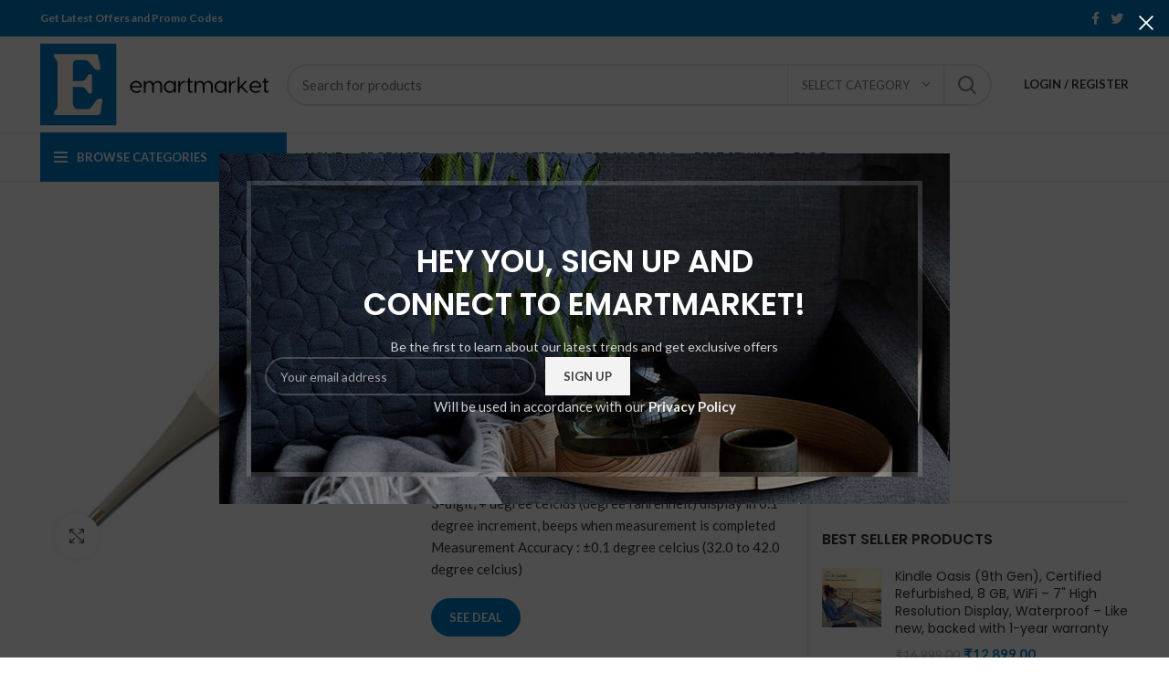

--- FILE ---
content_type: text/html; charset=UTF-8
request_url: https://www.emartmarket.com/products/omron-mc-246-digital-thermometer/
body_size: 27775
content:
<!DOCTYPE html>
<html lang="en-US">
<head>
    <meta charset="UTF-8">
	<link rel="profile" href="https://gmpg.org/xfn/11">
	<link rel="pingback" href="https://www.emartmarket.com/xmlrpc.php">

     <!-- Google Tag Manager -->
<script>(function(w,d,s,l,i){w[l]=w[l]||[];w[l].push({'gtm.start':
new Date().getTime(),event:'gtm.js'});var f=d.getElementsByTagName(s)[0],
j=d.createElement(s),dl=l!='dataLayer'?'&l='+l:'';j.async=true;j.src=
'https://www.googletagmanager.com/gtm.js?id='+i+dl;f.parentNode.insertBefore(j,f);
})(window,document,'script','dataLayer','GTM-PFPZJNC');</script>

<!-- End Google Tag Manager -->
    <!-- Google tag (gtag.js) -->
<!--    
<script async src="https://www.googletagmanager.com/gtag/js?id=G-4507FTZN76"></script>
<script>
  window.dataLayer = window.dataLayer || [];
  function gtag(){dataLayer.push(arguments);}
  gtag('js', new Date());

  gtag('config', 'G-4507FTZN76');
</script>
-->
<script async src="https://pagead2.googlesyndication.com/pagead/js/adsbygoogle.js?client=ca-pub-4905428705707976"
     crossorigin="anonymous"></script>
     		<script>window.MSInputMethodContext && document.documentMode && document.write('<script src="https://www.emartmarket.com/wp-content/themes/decormart/js/libs/ie11CustomProperties.min.js"><\/script>');</script>
		<meta name='robots' content='index, follow, max-image-preview:large, max-snippet:-1, max-video-preview:-1' />
			<!-- start/ frontend header/ WooZone -->
					<style type="text/css">
				.WooZone-price-info {
					font-size: 0.6em;
				}
				.woocommerce div.product p.price, .woocommerce div.product span.price {
					line-height: initial !important;
				}
			</style>
					<!-- end/ frontend header/ WooZone -->
		
	<!-- This site is optimized with the Yoast SEO plugin v26.7 - https://yoast.com/wordpress/plugins/seo/ -->
	<title>Omron MC 246 Digital Thermometer With Quick Measurement of Oral &amp; Underarm Temperature in Celsius &amp; Fahrenheit, Water… | eMartmarket</title>
	<link rel="canonical" href="https://www.emartmarket.com/products/omron-mc-246-digital-thermometer/" />
	<meta property="og:locale" content="en_US" />
	<meta property="og:type" content="article" />
	<meta property="og:title" content="Omron MC 246 Digital Thermometer With Quick Measurement of Oral &amp; Underarm Temperature in Celsius &amp; Fahrenheit, Water… | eMartmarket" />
	<meta property="og:description" content="For oral, rectal and underarm temperature measurement 3-digit, + degree celcius (degree fahrenheit) display in 0.1 degree increment, beeps when measurement is completed Measurement Accuracy : ±0.1 degree celcius (32.0 to 42.0 degree celcius)" />
	<meta property="og:url" content="https://www.emartmarket.com/products/omron-mc-246-digital-thermometer/" />
	<meta property="og:site_name" content="eMartmarket" />
	<meta property="article:modified_time" content="2021-05-03T05:33:19+00:00" />
	<meta property="og:image" content="https://www.emartmarket.com/wp-content/uploads/2017/08/Omron-MC-246-Digital-Thermometer-0.jpg" />
	<meta property="og:image:width" content="500" />
	<meta property="og:image:height" content="493" />
	<meta property="og:image:type" content="image/jpeg" />
	<meta name="twitter:card" content="summary_large_image" />
	<meta name="twitter:site" content="@emartmarket" />
	<script type="application/ld+json" class="yoast-schema-graph">{"@context":"https://schema.org","@graph":[{"@type":"WebPage","@id":"https://www.emartmarket.com/products/omron-mc-246-digital-thermometer/","url":"https://www.emartmarket.com/products/omron-mc-246-digital-thermometer/","name":"Omron MC 246 Digital Thermometer With Quick Measurement of Oral & Underarm Temperature in Celsius & Fahrenheit, Water… | eMartmarket","isPartOf":{"@id":"https://www.emartmarket.com/#website"},"primaryImageOfPage":{"@id":"https://www.emartmarket.com/products/omron-mc-246-digital-thermometer/#primaryimage"},"image":{"@id":"https://www.emartmarket.com/products/omron-mc-246-digital-thermometer/#primaryimage"},"thumbnailUrl":"https://www.emartmarket.com/wp-content/uploads/2017/08/Omron-MC-246-Digital-Thermometer-0.jpg","datePublished":"2017-08-09T09:55:20+00:00","dateModified":"2021-05-03T05:33:19+00:00","breadcrumb":{"@id":"https://www.emartmarket.com/products/omron-mc-246-digital-thermometer/#breadcrumb"},"inLanguage":"en-US","potentialAction":[{"@type":"ReadAction","target":["https://www.emartmarket.com/products/omron-mc-246-digital-thermometer/"]}]},{"@type":"ImageObject","inLanguage":"en-US","@id":"https://www.emartmarket.com/products/omron-mc-246-digital-thermometer/#primaryimage","url":"https://www.emartmarket.com/wp-content/uploads/2017/08/Omron-MC-246-Digital-Thermometer-0.jpg","contentUrl":"https://www.emartmarket.com/wp-content/uploads/2017/08/Omron-MC-246-Digital-Thermometer-0.jpg","width":500,"height":493},{"@type":"BreadcrumbList","@id":"https://www.emartmarket.com/products/omron-mc-246-digital-thermometer/#breadcrumb","itemListElement":[{"@type":"ListItem","position":1,"name":"Home","item":"https://www.emartmarket.com/"},{"@type":"ListItem","position":2,"name":"Products","item":"https://www.emartmarket.com/products/"},{"@type":"ListItem","position":3,"name":"Omron MC 246 Digital Thermometer With Quick Measurement of Oral &#038; Underarm Temperature in Celsius &#038; Fahrenheit, Water…"}]},{"@type":"WebSite","@id":"https://www.emartmarket.com/#website","url":"https://www.emartmarket.com/","name":"eMartmarket","description":"Get Top Offers Mobiles, Books, Watches, Shoes, Clothes &amp; More.","publisher":{"@id":"https://www.emartmarket.com/#organization"},"potentialAction":[{"@type":"SearchAction","target":{"@type":"EntryPoint","urlTemplate":"https://www.emartmarket.com/?s={search_term_string}"},"query-input":{"@type":"PropertyValueSpecification","valueRequired":true,"valueName":"search_term_string"}}],"inLanguage":"en-US"},{"@type":"Organization","@id":"https://www.emartmarket.com/#organization","name":"eMartmarket","url":"https://www.emartmarket.com/","logo":{"@type":"ImageObject","inLanguage":"en-US","@id":"https://www.emartmarket.com/#/schema/logo/image/","url":"https://www.emartmarket.com/wp-content/uploads/2020/06/emartlogo.png","contentUrl":"https://www.emartmarket.com/wp-content/uploads/2020/06/emartlogo.png","width":300,"height":300,"caption":"eMartmarket"},"image":{"@id":"https://www.emartmarket.com/#/schema/logo/image/"},"sameAs":["https://x.com/emartmarket","https://www.instagram.com/emartmarket"]}]}</script>
	<!-- / Yoast SEO plugin. -->


<link rel='dns-prefetch' href='//fonts.googleapis.com' />
<link rel="alternate" type="application/rss+xml" title="eMartmarket &raquo; Feed" href="https://www.emartmarket.com/feed/" />
<link rel="alternate" type="application/rss+xml" title="eMartmarket &raquo; Comments Feed" href="https://www.emartmarket.com/comments/feed/" />
<link rel="alternate" title="oEmbed (JSON)" type="application/json+oembed" href="https://www.emartmarket.com/wp-json/oembed/1.0/embed?url=https%3A%2F%2Fwww.emartmarket.com%2Fproducts%2Fomron-mc-246-digital-thermometer%2F" />
<link rel="alternate" title="oEmbed (XML)" type="text/xml+oembed" href="https://www.emartmarket.com/wp-json/oembed/1.0/embed?url=https%3A%2F%2Fwww.emartmarket.com%2Fproducts%2Fomron-mc-246-digital-thermometer%2F&#038;format=xml" />
<style id='wp-img-auto-sizes-contain-inline-css' type='text/css'>
img:is([sizes=auto i],[sizes^="auto," i]){contain-intrinsic-size:3000px 1500px}
/*# sourceURL=wp-img-auto-sizes-contain-inline-css */
</style>
<link rel='stylesheet' id='thickbox.css-css' href='https://www.emartmarket.com/wp-includes/js/thickbox/thickbox.css?ver=14.1.03' type='text/css' media='all' />
<link rel='stylesheet' id='wp-block-library-css' href='https://www.emartmarket.com/wp-includes/css/dist/block-library/style.min.css?ver=6.9' type='text/css' media='all' />
<style id='classic-theme-styles-inline-css' type='text/css'>
/*! This file is auto-generated */
.wp-block-button__link{color:#fff;background-color:#32373c;border-radius:9999px;box-shadow:none;text-decoration:none;padding:calc(.667em + 2px) calc(1.333em + 2px);font-size:1.125em}.wp-block-file__button{background:#32373c;color:#fff;text-decoration:none}
/*# sourceURL=/wp-includes/css/classic-themes.min.css */
</style>
<style id='ce4wp-subscribe-style-inline-css' type='text/css'>
.wp-block-ce4wp-subscribe{max-width:840px;margin:0 auto}.wp-block-ce4wp-subscribe .title{margin-bottom:0}.wp-block-ce4wp-subscribe .subTitle{margin-top:0;font-size:0.8em}.wp-block-ce4wp-subscribe .disclaimer{margin-top:5px;font-size:0.8em}.wp-block-ce4wp-subscribe .disclaimer .disclaimer-label{margin-left:10px}.wp-block-ce4wp-subscribe .inputBlock{width:100%;margin-bottom:10px}.wp-block-ce4wp-subscribe .inputBlock input{width:100%}.wp-block-ce4wp-subscribe .inputBlock label{display:inline-block}.wp-block-ce4wp-subscribe .submit-button{margin-top:25px;display:block}.wp-block-ce4wp-subscribe .required-text{display:inline-block;margin:0;padding:0;margin-left:0.3em}.wp-block-ce4wp-subscribe .onSubmission{height:0;max-width:840px;margin:0 auto}.wp-block-ce4wp-subscribe .firstNameSummary .lastNameSummary{text-transform:capitalize}.wp-block-ce4wp-subscribe .ce4wp-inline-notification{display:flex;flex-direction:row;align-items:center;padding:13px 10px;width:100%;height:40px;border-style:solid;border-color:orange;border-width:1px;border-left-width:4px;border-radius:3px;background:rgba(255,133,15,0.1);flex:none;order:0;flex-grow:1;margin:0px 0px}.wp-block-ce4wp-subscribe .ce4wp-inline-warning-text{font-style:normal;font-weight:normal;font-size:16px;line-height:20px;display:flex;align-items:center;color:#571600;margin-left:9px}.wp-block-ce4wp-subscribe .ce4wp-inline-warning-icon{color:orange}.wp-block-ce4wp-subscribe .ce4wp-inline-warning-arrow{color:#571600;margin-left:auto}.wp-block-ce4wp-subscribe .ce4wp-banner-clickable{cursor:pointer}.ce4wp-link{cursor:pointer}

.no-flex{display:block}.sub-header{margin-bottom:1em}


/*# sourceURL=https://www.emartmarket.com/wp-content/plugins/creative-mail-by-constant-contact/assets/js/block/subscribe.css */
</style>
<style id='global-styles-inline-css' type='text/css'>
:root{--wp--preset--aspect-ratio--square: 1;--wp--preset--aspect-ratio--4-3: 4/3;--wp--preset--aspect-ratio--3-4: 3/4;--wp--preset--aspect-ratio--3-2: 3/2;--wp--preset--aspect-ratio--2-3: 2/3;--wp--preset--aspect-ratio--16-9: 16/9;--wp--preset--aspect-ratio--9-16: 9/16;--wp--preset--color--black: #000000;--wp--preset--color--cyan-bluish-gray: #abb8c3;--wp--preset--color--white: #ffffff;--wp--preset--color--pale-pink: #f78da7;--wp--preset--color--vivid-red: #cf2e2e;--wp--preset--color--luminous-vivid-orange: #ff6900;--wp--preset--color--luminous-vivid-amber: #fcb900;--wp--preset--color--light-green-cyan: #7bdcb5;--wp--preset--color--vivid-green-cyan: #00d084;--wp--preset--color--pale-cyan-blue: #8ed1fc;--wp--preset--color--vivid-cyan-blue: #0693e3;--wp--preset--color--vivid-purple: #9b51e0;--wp--preset--gradient--vivid-cyan-blue-to-vivid-purple: linear-gradient(135deg,rgb(6,147,227) 0%,rgb(155,81,224) 100%);--wp--preset--gradient--light-green-cyan-to-vivid-green-cyan: linear-gradient(135deg,rgb(122,220,180) 0%,rgb(0,208,130) 100%);--wp--preset--gradient--luminous-vivid-amber-to-luminous-vivid-orange: linear-gradient(135deg,rgb(252,185,0) 0%,rgb(255,105,0) 100%);--wp--preset--gradient--luminous-vivid-orange-to-vivid-red: linear-gradient(135deg,rgb(255,105,0) 0%,rgb(207,46,46) 100%);--wp--preset--gradient--very-light-gray-to-cyan-bluish-gray: linear-gradient(135deg,rgb(238,238,238) 0%,rgb(169,184,195) 100%);--wp--preset--gradient--cool-to-warm-spectrum: linear-gradient(135deg,rgb(74,234,220) 0%,rgb(151,120,209) 20%,rgb(207,42,186) 40%,rgb(238,44,130) 60%,rgb(251,105,98) 80%,rgb(254,248,76) 100%);--wp--preset--gradient--blush-light-purple: linear-gradient(135deg,rgb(255,206,236) 0%,rgb(152,150,240) 100%);--wp--preset--gradient--blush-bordeaux: linear-gradient(135deg,rgb(254,205,165) 0%,rgb(254,45,45) 50%,rgb(107,0,62) 100%);--wp--preset--gradient--luminous-dusk: linear-gradient(135deg,rgb(255,203,112) 0%,rgb(199,81,192) 50%,rgb(65,88,208) 100%);--wp--preset--gradient--pale-ocean: linear-gradient(135deg,rgb(255,245,203) 0%,rgb(182,227,212) 50%,rgb(51,167,181) 100%);--wp--preset--gradient--electric-grass: linear-gradient(135deg,rgb(202,248,128) 0%,rgb(113,206,126) 100%);--wp--preset--gradient--midnight: linear-gradient(135deg,rgb(2,3,129) 0%,rgb(40,116,252) 100%);--wp--preset--font-size--small: 13px;--wp--preset--font-size--medium: 20px;--wp--preset--font-size--large: 36px;--wp--preset--font-size--x-large: 42px;--wp--preset--spacing--20: 0.44rem;--wp--preset--spacing--30: 0.67rem;--wp--preset--spacing--40: 1rem;--wp--preset--spacing--50: 1.5rem;--wp--preset--spacing--60: 2.25rem;--wp--preset--spacing--70: 3.38rem;--wp--preset--spacing--80: 5.06rem;--wp--preset--shadow--natural: 6px 6px 9px rgba(0, 0, 0, 0.2);--wp--preset--shadow--deep: 12px 12px 50px rgba(0, 0, 0, 0.4);--wp--preset--shadow--sharp: 6px 6px 0px rgba(0, 0, 0, 0.2);--wp--preset--shadow--outlined: 6px 6px 0px -3px rgb(255, 255, 255), 6px 6px rgb(0, 0, 0);--wp--preset--shadow--crisp: 6px 6px 0px rgb(0, 0, 0);}:where(.is-layout-flex){gap: 0.5em;}:where(.is-layout-grid){gap: 0.5em;}body .is-layout-flex{display: flex;}.is-layout-flex{flex-wrap: wrap;align-items: center;}.is-layout-flex > :is(*, div){margin: 0;}body .is-layout-grid{display: grid;}.is-layout-grid > :is(*, div){margin: 0;}:where(.wp-block-columns.is-layout-flex){gap: 2em;}:where(.wp-block-columns.is-layout-grid){gap: 2em;}:where(.wp-block-post-template.is-layout-flex){gap: 1.25em;}:where(.wp-block-post-template.is-layout-grid){gap: 1.25em;}.has-black-color{color: var(--wp--preset--color--black) !important;}.has-cyan-bluish-gray-color{color: var(--wp--preset--color--cyan-bluish-gray) !important;}.has-white-color{color: var(--wp--preset--color--white) !important;}.has-pale-pink-color{color: var(--wp--preset--color--pale-pink) !important;}.has-vivid-red-color{color: var(--wp--preset--color--vivid-red) !important;}.has-luminous-vivid-orange-color{color: var(--wp--preset--color--luminous-vivid-orange) !important;}.has-luminous-vivid-amber-color{color: var(--wp--preset--color--luminous-vivid-amber) !important;}.has-light-green-cyan-color{color: var(--wp--preset--color--light-green-cyan) !important;}.has-vivid-green-cyan-color{color: var(--wp--preset--color--vivid-green-cyan) !important;}.has-pale-cyan-blue-color{color: var(--wp--preset--color--pale-cyan-blue) !important;}.has-vivid-cyan-blue-color{color: var(--wp--preset--color--vivid-cyan-blue) !important;}.has-vivid-purple-color{color: var(--wp--preset--color--vivid-purple) !important;}.has-black-background-color{background-color: var(--wp--preset--color--black) !important;}.has-cyan-bluish-gray-background-color{background-color: var(--wp--preset--color--cyan-bluish-gray) !important;}.has-white-background-color{background-color: var(--wp--preset--color--white) !important;}.has-pale-pink-background-color{background-color: var(--wp--preset--color--pale-pink) !important;}.has-vivid-red-background-color{background-color: var(--wp--preset--color--vivid-red) !important;}.has-luminous-vivid-orange-background-color{background-color: var(--wp--preset--color--luminous-vivid-orange) !important;}.has-luminous-vivid-amber-background-color{background-color: var(--wp--preset--color--luminous-vivid-amber) !important;}.has-light-green-cyan-background-color{background-color: var(--wp--preset--color--light-green-cyan) !important;}.has-vivid-green-cyan-background-color{background-color: var(--wp--preset--color--vivid-green-cyan) !important;}.has-pale-cyan-blue-background-color{background-color: var(--wp--preset--color--pale-cyan-blue) !important;}.has-vivid-cyan-blue-background-color{background-color: var(--wp--preset--color--vivid-cyan-blue) !important;}.has-vivid-purple-background-color{background-color: var(--wp--preset--color--vivid-purple) !important;}.has-black-border-color{border-color: var(--wp--preset--color--black) !important;}.has-cyan-bluish-gray-border-color{border-color: var(--wp--preset--color--cyan-bluish-gray) !important;}.has-white-border-color{border-color: var(--wp--preset--color--white) !important;}.has-pale-pink-border-color{border-color: var(--wp--preset--color--pale-pink) !important;}.has-vivid-red-border-color{border-color: var(--wp--preset--color--vivid-red) !important;}.has-luminous-vivid-orange-border-color{border-color: var(--wp--preset--color--luminous-vivid-orange) !important;}.has-luminous-vivid-amber-border-color{border-color: var(--wp--preset--color--luminous-vivid-amber) !important;}.has-light-green-cyan-border-color{border-color: var(--wp--preset--color--light-green-cyan) !important;}.has-vivid-green-cyan-border-color{border-color: var(--wp--preset--color--vivid-green-cyan) !important;}.has-pale-cyan-blue-border-color{border-color: var(--wp--preset--color--pale-cyan-blue) !important;}.has-vivid-cyan-blue-border-color{border-color: var(--wp--preset--color--vivid-cyan-blue) !important;}.has-vivid-purple-border-color{border-color: var(--wp--preset--color--vivid-purple) !important;}.has-vivid-cyan-blue-to-vivid-purple-gradient-background{background: var(--wp--preset--gradient--vivid-cyan-blue-to-vivid-purple) !important;}.has-light-green-cyan-to-vivid-green-cyan-gradient-background{background: var(--wp--preset--gradient--light-green-cyan-to-vivid-green-cyan) !important;}.has-luminous-vivid-amber-to-luminous-vivid-orange-gradient-background{background: var(--wp--preset--gradient--luminous-vivid-amber-to-luminous-vivid-orange) !important;}.has-luminous-vivid-orange-to-vivid-red-gradient-background{background: var(--wp--preset--gradient--luminous-vivid-orange-to-vivid-red) !important;}.has-very-light-gray-to-cyan-bluish-gray-gradient-background{background: var(--wp--preset--gradient--very-light-gray-to-cyan-bluish-gray) !important;}.has-cool-to-warm-spectrum-gradient-background{background: var(--wp--preset--gradient--cool-to-warm-spectrum) !important;}.has-blush-light-purple-gradient-background{background: var(--wp--preset--gradient--blush-light-purple) !important;}.has-blush-bordeaux-gradient-background{background: var(--wp--preset--gradient--blush-bordeaux) !important;}.has-luminous-dusk-gradient-background{background: var(--wp--preset--gradient--luminous-dusk) !important;}.has-pale-ocean-gradient-background{background: var(--wp--preset--gradient--pale-ocean) !important;}.has-electric-grass-gradient-background{background: var(--wp--preset--gradient--electric-grass) !important;}.has-midnight-gradient-background{background: var(--wp--preset--gradient--midnight) !important;}.has-small-font-size{font-size: var(--wp--preset--font-size--small) !important;}.has-medium-font-size{font-size: var(--wp--preset--font-size--medium) !important;}.has-large-font-size{font-size: var(--wp--preset--font-size--large) !important;}.has-x-large-font-size{font-size: var(--wp--preset--font-size--x-large) !important;}
:where(.wp-block-post-template.is-layout-flex){gap: 1.25em;}:where(.wp-block-post-template.is-layout-grid){gap: 1.25em;}
:where(.wp-block-term-template.is-layout-flex){gap: 1.25em;}:where(.wp-block-term-template.is-layout-grid){gap: 1.25em;}
:where(.wp-block-columns.is-layout-flex){gap: 2em;}:where(.wp-block-columns.is-layout-grid){gap: 2em;}
:root :where(.wp-block-pullquote){font-size: 1.5em;line-height: 1.6;}
/*# sourceURL=global-styles-inline-css */
</style>
<style id='woocommerce-inline-inline-css' type='text/css'>
.woocommerce form .form-row .required { visibility: visible; }
/*# sourceURL=woocommerce-inline-inline-css */
</style>
<link rel='stylesheet' id='WooZone-frontend-style-css' href='https://www.emartmarket.com/wp-content/plugins/woozone/lib/frontend/css/frontend.css?ver=14.1.03' type='text/css' media='all' />
<link rel='stylesheet' id='affcoups-css' href='https://www.emartmarket.com/wp-content/plugins/affiliate-coupons/assets/dist/css/main.css?ver=1.8.3' type='text/css' media='all' />
<link rel='stylesheet' id='dashicons-css' href='https://www.emartmarket.com/wp-includes/css/dashicons.min.css?ver=6.9' type='text/css' media='all' />
<link rel='stylesheet' id='WooZoneProducts-css' href='https://www.emartmarket.com/wp-content/plugins/woozone/modules/product_in_post/style.css?ver=14.1.03' type='text/css' media='all' />
<link rel='stylesheet' id='elementor-icons-css' href='https://www.emartmarket.com/wp-content/plugins/elementor/assets/lib/eicons/css/elementor-icons.min.css?ver=5.45.0' type='text/css' media='all' />
<link rel='stylesheet' id='bootstrap-css' href='https://www.emartmarket.com/wp-content/themes/decormart/css/bootstrap-light.min.css?ver=6.4.2' type='text/css' media='all' />
<link rel='stylesheet' id='woodmart-style-css' href='https://www.emartmarket.com/wp-content/themes/decormart/css/style-elementor.min.css?ver=6.4.2' type='text/css' media='all' />
<link rel='stylesheet' id='wd-wpcf7-css' href='https://www.emartmarket.com/wp-content/themes/decormart/css/parts/int-wpcf7.min.css?ver=6.4.2' type='text/css' media='all' />
<link rel='stylesheet' id='wd-base-deprecated-css' href='https://www.emartmarket.com/wp-content/themes/decormart/css/parts/base-deprecated.min.css?ver=6.4.2' type='text/css' media='all' />
<link rel='stylesheet' id='xts-style-header_428030-css' href='https://www.emartmarket.com/wp-content/uploads/2022/11/xts-header_428030-1667803404.css?ver=6.4.2' type='text/css' media='all' />
<link rel='stylesheet' id='xts-style-theme_settings_default-css' href='https://www.emartmarket.com/wp-content/uploads/2024/03/xts-theme_settings_default-1709752154.css?ver=6.4.2' type='text/css' media='all' />
<link rel='stylesheet' id='xts-google-fonts-css' href='https://fonts.googleapis.com/css?family=Lato%3A400%2C700%7CPoppins%3A400%2C600%2C500%2C700&#038;display=swap&#038;ver=6.4.2' type='text/css' media='all' />
<link rel='stylesheet' id='elementor-gf-local-roboto-css' href='https://www.emartmarket.com/wp-content/uploads/elementor/google-fonts/css/roboto.css?ver=1746781996' type='text/css' media='all' />
<link rel='stylesheet' id='elementor-gf-local-robotoslab-css' href='https://www.emartmarket.com/wp-content/uploads/elementor/google-fonts/css/robotoslab.css?ver=1746781985' type='text/css' media='all' />
<script type="text/javascript" src="https://www.emartmarket.com/wp-includes/js/jquery/jquery.min.js?ver=3.7.1" id="jquery-core-js"></script>
<script type="text/javascript" src="https://www.emartmarket.com/wp-content/plugins/woocommerce/assets/js/zoom/jquery.zoom.min.js?ver=1.7.21-wc.10.4.3" id="wc-zoom-js" defer="defer" data-wp-strategy="defer"></script>
<script type="text/javascript" id="wc-single-product-js-extra">
/* <![CDATA[ */
var wc_single_product_params = {"i18n_required_rating_text":"Please select a rating","i18n_rating_options":["1 of 5 stars","2 of 5 stars","3 of 5 stars","4 of 5 stars","5 of 5 stars"],"i18n_product_gallery_trigger_text":"View full-screen image gallery","review_rating_required":"yes","flexslider":{"rtl":false,"animation":"slide","smoothHeight":true,"directionNav":false,"controlNav":"thumbnails","slideshow":false,"animationSpeed":500,"animationLoop":false,"allowOneSlide":false},"zoom_enabled":"","zoom_options":[],"photoswipe_enabled":"","photoswipe_options":{"shareEl":false,"closeOnScroll":false,"history":false,"hideAnimationDuration":0,"showAnimationDuration":0},"flexslider_enabled":""};
//# sourceURL=wc-single-product-js-extra
/* ]]> */
</script>
<script type="text/javascript" src="https://www.emartmarket.com/wp-content/plugins/woocommerce/assets/js/frontend/single-product.min.js?ver=10.4.3" id="wc-single-product-js" defer="defer" data-wp-strategy="defer"></script>
<script type="text/javascript" src="https://www.emartmarket.com/wp-content/plugins/woocommerce/assets/js/jquery-blockui/jquery.blockUI.min.js?ver=2.7.0-wc.10.4.3" id="wc-jquery-blockui-js" defer="defer" data-wp-strategy="defer"></script>
<script type="text/javascript" src="https://www.emartmarket.com/wp-content/plugins/woocommerce/assets/js/js-cookie/js.cookie.min.js?ver=2.1.4-wc.10.4.3" id="wc-js-cookie-js" defer="defer" data-wp-strategy="defer"></script>
<script type="text/javascript" id="woocommerce-js-extra">
/* <![CDATA[ */
var woocommerce_params = {"ajax_url":"/wp-admin/admin-ajax.php","wc_ajax_url":"/?wc-ajax=%%endpoint%%","i18n_password_show":"Show password","i18n_password_hide":"Hide password"};
//# sourceURL=woocommerce-js-extra
/* ]]> */
</script>
<script type="text/javascript" src="https://www.emartmarket.com/wp-content/plugins/woocommerce/assets/js/frontend/woocommerce.min.js?ver=10.4.3" id="woocommerce-js" defer="defer" data-wp-strategy="defer"></script>
<script type="text/javascript" id="WooZone-frontend-script-js-extra">
/* <![CDATA[ */
var woozone_vars = {"ajax_url":"https://www.emartmarket.com/wp-admin/admin-ajax.php","checkout_url":"https://www.emartmarket.com/checkout/","nonce":"90e25f3067","lang":{"loading":"Loading...","closing":"Closing...","saving":"Saving...","updating":"Updating...","amzcart_checkout":"checkout done","amzcart_cancel":"canceled","amzcart_checkout_msg":"all good","amzcart_cancel_msg":"You must check or cancel all amazon shops!","available_yes":"available","available_no":"not available","load_cross_sell_box":"Frequently Bought Together Loading..."}};
//# sourceURL=WooZone-frontend-script-js-extra
/* ]]> */
</script>
<script type="text/javascript" src="https://www.emartmarket.com/wp-content/plugins/woozone/lib/frontend/js/frontend.js?ver=14.1.03" id="WooZone-frontend-script-js"></script>
<script type="text/javascript" id="aal_statsjs-js-extra">
/* <![CDATA[ */
var aal_stats_ajax = {"ajaxstatsurl":"https://www.emartmarket.com/wp-admin/admin-ajax.php","security":"18dceeb0a6","postid":"22538"};
//# sourceURL=aal_statsjs-js-extra
/* ]]> */
</script>
<script type="text/javascript" src="https://www.emartmarket.com/wp-content/plugins/wp-auto-affiliate-links/js/aalstats.js?ver=6.9" id="aal_statsjs-js"></script>
<script type="text/javascript" src="https://www.emartmarket.com/wp-content/themes/decormart/js/libs/device.min.js?ver=6.4.2" id="wd-device-library-js"></script>
<link rel="https://api.w.org/" href="https://www.emartmarket.com/wp-json/" /><link rel="alternate" title="JSON" type="application/json" href="https://www.emartmarket.com/wp-json/wp/v2/product/22538" /><link rel="EditURI" type="application/rsd+xml" title="RSD" href="https://www.emartmarket.com/xmlrpc.php?rsd" />
<meta name="generator" content="WordPress 6.9" />
<meta name="generator" content="WooCommerce 10.4.3" />
<link rel='shortlink' href='https://www.emartmarket.com/?p=22538' />
					<meta name="viewport" content="width=device-width, initial-scale=1.0, maximum-scale=1.0, user-scalable=no">
											<link rel="preload" as="font" href="https://www.emartmarket.com/wp-content/themes/decormart/fonts/woodmart-font.woff2?v=6.4.2" type="font/woff2" crossorigin>
						<noscript><style>.woocommerce-product-gallery{ opacity: 1 !important; }</style></noscript>
	<meta name="generator" content="Elementor 3.34.1; features: additional_custom_breakpoints; settings: css_print_method-external, google_font-enabled, font_display-auto">
			<style>
				.e-con.e-parent:nth-of-type(n+4):not(.e-lazyloaded):not(.e-no-lazyload),
				.e-con.e-parent:nth-of-type(n+4):not(.e-lazyloaded):not(.e-no-lazyload) * {
					background-image: none !important;
				}
				@media screen and (max-height: 1024px) {
					.e-con.e-parent:nth-of-type(n+3):not(.e-lazyloaded):not(.e-no-lazyload),
					.e-con.e-parent:nth-of-type(n+3):not(.e-lazyloaded):not(.e-no-lazyload) * {
						background-image: none !important;
					}
				}
				@media screen and (max-height: 640px) {
					.e-con.e-parent:nth-of-type(n+2):not(.e-lazyloaded):not(.e-no-lazyload),
					.e-con.e-parent:nth-of-type(n+2):not(.e-lazyloaded):not(.e-no-lazyload) * {
						background-image: none !important;
					}
				}
			</style>
			<link rel="icon" href="https://www.emartmarket.com/wp-content/uploads/2020/06/emartmarket_fav.png" sizes="32x32" />
<link rel="icon" href="https://www.emartmarket.com/wp-content/uploads/2020/06/emartmarket_fav.png" sizes="192x192" />
<link rel="apple-touch-icon" href="https://www.emartmarket.com/wp-content/uploads/2020/06/emartmarket_fav.png" />
<meta name="msapplication-TileImage" content="https://www.emartmarket.com/wp-content/uploads/2020/06/emartmarket_fav.png" />
<style>
		
		</style></head>

<body class="wp-singular product-template-default single single-product postid-22538 wp-theme-decormart theme-decormart woocommerce woocommerce-page woocommerce-no-js wrapper-full-width  woodmart-product-design-default categories-accordion-on woodmart-archive-shop woodmart-ajax-shop-on offcanvas-sidebar-tablet sticky-toolbar-on hide-larger-price elementor-default elementor-kit-109704">
<!-- Google Tag Manager (noscript) -->
<noscript><iframe src="https://www.googletagmanager.com/ns.html?id=GTM-PFPZJNC"
height="0" width="0" style="display:none;visibility:hidden"></iframe></noscript>
<!-- End Google Tag Manager (noscript) -->
			<script type="text/javascript" id="wd-flicker-fix">// Flicker fix.</script>	
	
	<div class="website-wrapper">
									<header class="whb-header whb-sticky-shadow whb-scroll-slide whb-sticky-clone">
					<div class="whb-main-header">
	
<div class="whb-row whb-top-bar whb-not-sticky-row whb-with-bg whb-without-border whb-color-light whb-flex-flex-middle">
	<div class="container">
		<div class="whb-flex-row whb-top-bar-inner">
			<div class="whb-column whb-col-left whb-visible-lg">
	
<div class="wd-header-text set-cont-mb-s reset-last-child "><strong><span style="color: #ffffff;">Get Latest Offers and Promo Codes</span></strong></div>
</div>
<div class="whb-column whb-col-center whb-visible-lg whb-empty-column">
	</div>
<div class="whb-column whb-col-right whb-visible-lg">
	
			<div class="wd-social-icons icons-design-default icons-size- color-scheme-light social-follow social-form-circle text-center">

				
									<a rel="noopener noreferrer nofollow" href="https://www.facebook.com/emartmarket" target="_blank" class=" wd-social-icon social-facebook" aria-label="Facebook social link">
						<span class="wd-icon"></span>
											</a>
				
									<a rel="noopener noreferrer nofollow" href="https://twitter.com/emartmarket" target="_blank" class=" wd-social-icon social-twitter" aria-label="Twitter social link">
						<span class="wd-icon"></span>
											</a>
				
				
				
				
				
				
				
				
				
				
				
				
				
				
				
				
								
								
				
								
				
			</div>

		</div>
<div class="whb-column whb-col-mobile whb-hidden-lg">
	
			<div class="wd-social-icons icons-design-default icons-size- color-scheme-light social-follow social-form-circle text-center">

				
									<a rel="noopener noreferrer nofollow" href="https://www.facebook.com/emartmarket" target="_blank" class=" wd-social-icon social-facebook" aria-label="Facebook social link">
						<span class="wd-icon"></span>
											</a>
				
									<a rel="noopener noreferrer nofollow" href="https://twitter.com/emartmarket" target="_blank" class=" wd-social-icon social-twitter" aria-label="Twitter social link">
						<span class="wd-icon"></span>
											</a>
				
				
				
				
				
				
				
				
				
				
				
				
				
				
				
				
								
								
				
								
				
			</div>

		</div>
		</div>
	</div>
</div>

<div class="whb-row whb-general-header whb-not-sticky-row whb-without-bg whb-border-fullwidth whb-color-dark whb-flex-flex-middle">
	<div class="container">
		<div class="whb-flex-row whb-general-header-inner">
			<div class="whb-column whb-col-left whb-visible-lg">
	<div class="site-logo wd-switch-logo">
	<a href="https://www.emartmarket.com/" class="wd-logo wd-main-logo" rel="home">
		<img src="https://www.emartmarket.com/wp-content/uploads/2022/05/em_logo-1.svg" alt="eMartmarket" style="max-width: 250px;" />	</a>
					<a href="https://www.emartmarket.com/" class="wd-logo wd-sticky-logo" rel="home">
			<img src="https://www.emartmarket.com/wp-content/uploads/2022/05/em_logo-1.svg" alt="eMartmarket" style="max-width: 250px;" />		</a>
	</div>
</div>
<div class="whb-column whb-col-center whb-visible-lg">
				<div class="wd-search-form wd-header-search-form">
								<form role="search" method="get" class="searchform  wd-with-cat wd-style-default woodmart-ajax-search" action="https://www.emartmarket.com/"  data-thumbnail="1" data-price="1" data-post_type="product" data-count="20" data-sku="0" data-symbols_count="3">
					<input type="text" class="s" placeholder="Search for products" value="" name="s" aria-label="Search" title="Search for products" />
					<input type="hidden" name="post_type" value="product">
								<div class="wd-search-cat wd-scroll">
				<input type="hidden" name="product_cat" value="0">
				<a href="#" rel="nofollow" data-val="0">
					<span>
						Select category					</span>
				</a>
				<div class="wd-dropdown wd-dropdown-search-cat wd-dropdown-menu wd-scroll-content wd-design-default">
					<ul class="wd-sub-menu">
						<li style="display:none;"><a href="#" data-val="0">Select category</a></li>
							<li class="cat-item cat-item-843"><a class="pf-value" href="https://www.emartmarket.com/product-category/baby-products/" data-val="baby-products" data-title="Baby Products" >Baby Products</a>
</li>
	<li class="cat-item cat-item-623"><a class="pf-value" href="https://www.emartmarket.com/product-category/bags-wallets-and-luggage/" data-val="bags-wallets-and-luggage" data-title="Bags, Wallets and Luggage" >Bags, Wallets and Luggage</a>
</li>
	<li class="cat-item cat-item-1999"><a class="pf-value" href="https://www.emartmarket.com/product-category/beauty/" data-val="beauty" data-title="Beauty" >Beauty</a>
</li>
	<li class="cat-item cat-item-8212"><a class="pf-value" href="https://www.emartmarket.com/product-category/best-sellers/" data-val="best-sellers" data-title="Best Sellers" >Best Sellers</a>
</li>
	<li class="cat-item cat-item-1830"><a class="pf-value" href="https://www.emartmarket.com/product-category/books/" data-val="books" data-title="Books" >Books</a>
</li>
	<li class="cat-item cat-item-556"><a class="pf-value" href="https://www.emartmarket.com/product-category/clothing-and-accessories/" data-val="clothing-and-accessories" data-title="Clothing and Accessories" >Clothing and Accessories</a>
</li>
	<li class="cat-item cat-item-6285"><a class="pf-value" href="https://www.emartmarket.com/product-category/gift-cards/" data-val="gift-cards" data-title="Gift Cards" >Gift Cards</a>
</li>
	<li class="cat-item cat-item-595"><a class="pf-value" href="https://www.emartmarket.com/product-category/grocery-and-gourmet-foods/" data-val="grocery-and-gourmet-foods" data-title="Grocery and Gourmet Foods" >Grocery and Gourmet Foods</a>
</li>
	<li class="cat-item cat-item-958"><a class="pf-value" href="https://www.emartmarket.com/product-category/health-and-personal-care/" data-val="health-and-personal-care" data-title="Health and Personal Care" >Health and Personal Care</a>
</li>
	<li class="cat-item cat-item-11169"><a class="pf-value" href="https://www.emartmarket.com/product-category/home-and-kitchen/" data-val="home-and-kitchen" data-title="Home and Kitchen" >Home and Kitchen</a>
</li>
	<li class="cat-item cat-item-14292"><a class="pf-value" href="https://www.emartmarket.com/product-category/kindle-deals/" data-val="kindle-deals" data-title="Kindle Deals" >Kindle Deals</a>
</li>
	<li class="cat-item cat-item-14290"><a class="pf-value" href="https://www.emartmarket.com/product-category/men/" data-val="men" data-title="Men" >Men</a>
<ul class='children'>
	<li class="cat-item cat-item-14291"><a class="pf-value" href="https://www.emartmarket.com/product-category/men/innerwear/" data-val="innerwear" data-title="Innerwear" >Innerwear</a>
</li>
</ul>
</li>
	<li class="cat-item cat-item-6593"><a class="pf-value" href="https://www.emartmarket.com/product-category/outdoor-living/" data-val="outdoor-living" data-title="Outdoor Living" >Outdoor Living</a>
</li>
	<li class="cat-item cat-item-907"><a class="pf-value" href="https://www.emartmarket.com/product-category/shoes-and-handbags/" data-val="shoes-and-handbags" data-title="Shoes and Handbags" >Shoes and Handbags</a>
</li>
	<li class="cat-item cat-item-1823"><a class="pf-value" href="https://www.emartmarket.com/product-category/sports-fitness-and-outdoors/" data-val="sports-fitness-and-outdoors" data-title="Sports, Fitness and Outdoors" >Sports, Fitness and Outdoors</a>
</li>
	<li class="cat-item cat-item-13546"><a class="pf-value" href="https://www.emartmarket.com/product-category/uncategorized/" data-val="uncategorized" data-title="Uncategorized" >Uncategorized</a>
</li>
					</ul>
				</div>
			</div>
								<button type="submit" class="searchsubmit">
						<span>
							Search						</span>
											</button>
				</form>
													<div class="search-results-wrapper">
						<div class="wd-dropdown-results wd-scroll wd-dropdown">
							<div class="wd-scroll-content"></div>
						</div>

											</div>
							</div>
		</div>
<div class="whb-column whb-col-right whb-visible-lg">
	<div class="whb-space-element " style="width:15px;"></div><div class="wd-header-my-account wd-tools-element wd-event-hover  wd-account-style-text login-side-opener">
			<a href="https://www.emartmarket.com/my-account/" title="My account">
			<span class="wd-tools-icon">
							</span>
			<span class="wd-tools-text">
				Login / Register			</span>
		</a>
		
			</div>
</div>
<div class="whb-column whb-mobile-left whb-hidden-lg">
	<div class="wd-tools-element wd-header-mobile-nav wd-style-text">
	<a href="#" rel="nofollow">
		<span class="wd-tools-icon">
					</span>
	
		<span class="wd-tools-text">Menu</span>
	</a>
</div><!--END wd-header-mobile-nav--></div>
<div class="whb-column whb-mobile-center whb-hidden-lg">
	<div class="site-logo wd-switch-logo">
	<a href="https://www.emartmarket.com/" class="wd-logo wd-main-logo" rel="home">
		<img src="https://www.emartmarket.com/wp-content/uploads/2022/05/em_logo-1.svg" alt="eMartmarket" style="max-width: 179px;" />	</a>
					<a href="https://www.emartmarket.com/" class="wd-logo wd-sticky-logo" rel="home">
			<img src="https://www.emartmarket.com/wp-content/uploads/2022/05/em_logo-1.svg" alt="eMartmarket" style="max-width: 179px;" />		</a>
	</div>
</div>
<div class="whb-column whb-mobile-right whb-hidden-lg whb-empty-column">
	</div>
		</div>
	</div>
</div>

<div class="whb-row whb-header-bottom whb-sticky-row whb-without-bg whb-border-fullwidth whb-color-dark whb-flex-flex-middle whb-hidden-mobile">
	<div class="container">
		<div class="whb-flex-row whb-header-bottom-inner">
			<div class="whb-column whb-col-left whb-visible-lg">
	
<div class="wd-header-cats wd-event-hover whb-wjlcubfdmlq3d7jvmt23" role="navigation">
	<span class="menu-opener color-scheme-light has-bg">
					<span class="menu-opener-icon"></span>
		
		<span class="menu-open-label">
			Browse Categories		</span>
	</span>
	<div class="wd-dropdown wd-dropdown-cats ">
		<ul id="menu-categories" class="menu wd-nav wd-nav-vertical"><li id="menu-item-109741" class="menu-item menu-item-type-taxonomy menu-item-object-product_cat menu-item-109741 item-level-0 menu-simple-dropdown wd-event-hover" ><a href="https://www.emartmarket.com/product-category/baby-products/" class="woodmart-nav-link"><span class="nav-link-text">Baby Products</span></a></li>
<li id="menu-item-109742" class="menu-item menu-item-type-taxonomy menu-item-object-product_cat menu-item-109742 item-level-0 menu-simple-dropdown wd-event-hover" ><a href="https://www.emartmarket.com/product-category/bags-wallets-and-luggage/" class="woodmart-nav-link"><span class="nav-link-text">Bags, Wallets and Luggage</span></a></li>
<li id="menu-item-109743" class="menu-item menu-item-type-taxonomy menu-item-object-product_cat menu-item-109743 item-level-0 menu-simple-dropdown wd-event-hover" ><a href="https://www.emartmarket.com/product-category/beauty/" class="woodmart-nav-link"><span class="nav-link-text">Beauty</span></a></li>
<li id="menu-item-109744" class="menu-item menu-item-type-taxonomy menu-item-object-product_cat menu-item-109744 item-level-0 menu-simple-dropdown wd-event-hover" ><a href="https://www.emartmarket.com/product-category/best-sellers/" class="woodmart-nav-link"><span class="nav-link-text">Best Sellers</span></a></li>
<li id="menu-item-109745" class="menu-item menu-item-type-taxonomy menu-item-object-product_cat menu-item-109745 item-level-0 menu-simple-dropdown wd-event-hover" ><a href="https://www.emartmarket.com/product-category/clothing-and-accessories/" class="woodmart-nav-link"><span class="nav-link-text">Clothing and Accessories</span></a></li>
<li id="menu-item-109746" class="menu-item menu-item-type-taxonomy menu-item-object-product_cat menu-item-109746 item-level-0 menu-simple-dropdown wd-event-hover" ><a href="https://www.emartmarket.com/product-category/electronics/" class="woodmart-nav-link"><span class="nav-link-text">Electronics</span></a></li>
<li id="menu-item-109747" class="menu-item menu-item-type-taxonomy menu-item-object-product_cat current-product-ancestor current-menu-parent current-product-parent menu-item-109747 item-level-0 menu-simple-dropdown wd-event-hover" ><a href="https://www.emartmarket.com/product-category/health-and-personal-care/" class="woodmart-nav-link"><span class="nav-link-text">Health and Personal Care</span></a></li>
<li id="menu-item-109748" class="menu-item menu-item-type-taxonomy menu-item-object-product_cat menu-item-109748 item-level-0 menu-simple-dropdown wd-event-hover" ><a href="https://www.emartmarket.com/product-category/home-and-kitchen/" class="woodmart-nav-link"><span class="nav-link-text">Home and Kitchen</span></a></li>
<li id="menu-item-109749" class="menu-item menu-item-type-taxonomy menu-item-object-product_cat menu-item-has-children menu-item-109749 item-level-0 menu-simple-dropdown wd-event-hover" ><a href="https://www.emartmarket.com/product-category/men/" class="woodmart-nav-link"><span class="nav-link-text">Men</span></a><div class="color-scheme-dark wd-design-default wd-dropdown-menu wd-dropdown"><div class="container">
<ul class="wd-sub-menu color-scheme-dark">
	<li id="menu-item-109751" class="menu-item menu-item-type-taxonomy menu-item-object-product_cat menu-item-109751 item-level-1" ><a href="https://www.emartmarket.com/product-category/men/innerwear/" class="woodmart-nav-link">Innerwear</a></li>
</ul>
</div>
</div>
</li>
<li id="menu-item-109750" class="menu-item menu-item-type-taxonomy menu-item-object-product_cat menu-item-109750 item-level-0 menu-simple-dropdown wd-event-hover" ><a href="https://www.emartmarket.com/product-category/sports-fitness-and-outdoors/" class="woodmart-nav-link"><span class="nav-link-text">Sports, Fitness and Outdoors</span></a></li>
<li id="menu-item-109752" class="menu-item menu-item-type-taxonomy menu-item-object-product_cat menu-item-109752 item-level-0 menu-simple-dropdown wd-event-hover" ><a href="https://www.emartmarket.com/product-category/books/" class="woodmart-nav-link"><span class="nav-link-text">Books</span></a></li>
</ul>	</div>
</div>
</div>
<div class="whb-column whb-col-center whb-visible-lg">
	<div class="wd-header-nav wd-header-main-nav text-left" role="navigation">
	<ul id="menu-main-menu" class="menu wd-nav wd-nav-main wd-style-default wd-gap-s"><li id="menu-item-814" class="menu-item menu-item-type-post_type menu-item-object-page menu-item-home menu-item-814 item-level-0 menu-simple-dropdown wd-event-hover" ><a href="https://www.emartmarket.com/" class="woodmart-nav-link"><span class="nav-link-text">Home</span></a></li>
<li id="menu-item-5043" class="menu-item menu-item-type-post_type menu-item-object-page menu-item-has-children current_page_parent menu-item-5043 item-level-0 menu-simple-dropdown wd-event-hover" ><a href="https://www.emartmarket.com/products/" class="woodmart-nav-link"><span class="nav-link-text">Products</span></a><div class="color-scheme-dark wd-design-default wd-dropdown-menu wd-dropdown"><div class="container">
<ul class="wd-sub-menu color-scheme-dark">
	<li id="menu-item-5188" class="menu-item menu-item-type-taxonomy menu-item-object-product_cat menu-item-5188 item-level-1" ><a href="https://www.emartmarket.com/product-category/bags-wallets-and-luggage/" class="woodmart-nav-link">Bags, Wallets and Luggage</a></li>
	<li id="menu-item-27678" class="menu-item menu-item-type-taxonomy menu-item-object-product_cat menu-item-27678 item-level-1" ><a href="https://www.emartmarket.com/product-category/baby-products/" class="woodmart-nav-link">Baby Products</a></li>
	<li id="menu-item-5189" class="menu-item menu-item-type-taxonomy menu-item-object-product_cat menu-item-5189 item-level-1" ><a href="https://www.emartmarket.com/product-category/beauty/" class="woodmart-nav-link">Beauty</a></li>
	<li id="menu-item-26505" class="menu-item menu-item-type-taxonomy menu-item-object-product_cat menu-item-26505 item-level-1" ><a href="https://www.emartmarket.com/product-category/best-sellers/" class="woodmart-nav-link">Best Sellers</a></li>
	<li id="menu-item-5192" class="menu-item menu-item-type-taxonomy menu-item-object-product_cat menu-item-has-children menu-item-5192 item-level-1 wd-event-hover" ><a href="https://www.emartmarket.com/product-category/clothing-and-accessories/" class="woodmart-nav-link">Clothing and Accessories</a>
	<ul class="sub-sub-menu wd-dropdown">
		<li id="menu-item-109019" class="menu-item menu-item-type-taxonomy menu-item-object-product_cat menu-item-has-children menu-item-109019 item-level-2 wd-event-hover" ><a href="https://www.emartmarket.com/product-category/men/" class="woodmart-nav-link">Men</a>
		<ul class="sub-sub-menu wd-dropdown">
			<li id="menu-item-109018" class="menu-item menu-item-type-taxonomy menu-item-object-product_cat menu-item-109018 item-level-3" ><a href="https://www.emartmarket.com/product-category/men/innerwear/" class="woodmart-nav-link">Innerwear</a></li>
		</ul>
</li>
	</ul>
</li>
	<li id="menu-item-5193" class="menu-item menu-item-type-taxonomy menu-item-object-product_cat menu-item-5193 item-level-1" ><a href="https://www.emartmarket.com/product-category/electronics/" class="woodmart-nav-link">Electronics</a></li>
	<li id="menu-item-27680" class="menu-item menu-item-type-taxonomy menu-item-object-product_cat menu-item-27680 item-level-1" ><a href="https://www.emartmarket.com/product-category/grocery-and-gourmet-foods/" class="woodmart-nav-link">Grocery and Gourmet Foods</a></li>
	<li id="menu-item-5194" class="menu-item menu-item-type-taxonomy menu-item-object-product_cat current-product-ancestor current-menu-parent current-product-parent menu-item-5194 item-level-1" ><a href="https://www.emartmarket.com/product-category/health-and-personal-care/" class="woodmart-nav-link">Health and Personal Care</a></li>
	<li id="menu-item-27681" class="menu-item menu-item-type-taxonomy menu-item-object-product_cat menu-item-27681 item-level-1" ><a href="https://www.emartmarket.com/product-category/home-and-kitchen/" class="woodmart-nav-link">Home and Kitchen</a></li>
	<li id="menu-item-27682" class="menu-item menu-item-type-taxonomy menu-item-object-product_cat menu-item-27682 item-level-1" ><a href="https://www.emartmarket.com/product-category/shoes-and-handbags/" class="woodmart-nav-link">Shoes and Handbags</a></li>
	<li id="menu-item-27683" class="menu-item menu-item-type-taxonomy menu-item-object-product_cat menu-item-27683 item-level-1" ><a href="https://www.emartmarket.com/product-category/sports-fitness-and-outdoors/" class="woodmart-nav-link">Sports, Fitness and Outdoors</a></li>
</ul>
</div>
</div>
</li>
<li id="menu-item-5036" class="offersmenu menu-item menu-item-type-post_type menu-item-object-page menu-item-5036 item-level-0 menu-simple-dropdown wd-event-hover" ><a href="https://www.emartmarket.com/products-offers/" class="woodmart-nav-link"><span class="nav-link-text">Trending Offers</span></a></li>
<li id="menu-item-7231" class="menu-item menu-item-type-post_type menu-item-object-page menu-item-7231 item-level-0 menu-simple-dropdown wd-event-hover" ><a href="https://www.emartmarket.com/deals-and-offers/" class="woodmart-nav-link"><span class="nav-link-text">Today&#8217;s Deals</span></a></li>
<li id="menu-item-7028" class="menu-item menu-item-type-post_type menu-item-object-page menu-item-7028 item-level-0 menu-simple-dropdown wd-event-hover" ><a href="https://www.emartmarket.com/best-selling/" class="woodmart-nav-link"><span class="nav-link-text">Best Selling</span></a></li>
<li id="menu-item-136948" class="menu-item menu-item-type-post_type menu-item-object-page menu-item-136948 item-level-0 menu-simple-dropdown wd-event-hover" ><a href="https://www.emartmarket.com/blog/" class="woodmart-nav-link"><span class="nav-link-text">Blog</span></a></li>
</ul></div><!--END MAIN-NAV-->
</div>
<div class="whb-column whb-col-right whb-visible-lg whb-empty-column">
	</div>
<div class="whb-column whb-col-mobile whb-hidden-lg whb-empty-column">
	</div>
		</div>
	</div>
</div>
</div>
				</header>
			
								<div class="main-page-wrapper">
		
								
		<!-- MAIN CONTENT AREA -->
				<div class="container-fluid">
			<div class="row content-layout-wrapper align-items-start">
				
	<div class="site-content shop-content-area col-12 breadcrumbs-location-summary wd-builder-off" role="main">
	
		

<div class="container">
	</div>

<div class="container"><div class="row full-height-sidebar-wrap">
<div id="product-22538" class="single-product-page single-product-content product-design-default tabs-location-standard tabs-type-tabs meta-location-add_to_cart reviews-location-tabs product-no-bg col-lg-9 col-12 col-md-9 product type-product post-22538 status-publish first instock product_cat-health-and-personal-care has-post-thumbnail shipping-taxable product-type-external">

	<div class="container-none">

		<div class="woocommerce-notices-wrapper"></div>
		<div class="row product-image-summary-wrap">
			<div class="product-image-summary col-lg-12 col-md-12 col-12">
				<div class="row product-image-summary-inner">
					<div class="col-lg-6 col-12 col-md-6 product-images" >
						<div class="product-images-inner">
							<div class="woocommerce-product-gallery woocommerce-product-gallery--with-images woocommerce-product-gallery--columns-4 images images row align-items-start thumbs-position-left image-action-zoom" style="opacity: 0; transition: opacity .25s ease-in-out;">
	
	<div class="col-12">
		
		<figure class="woocommerce-product-gallery__wrapper owl-items-lg-1 owl-items-md-1 owl-items-sm-1 owl-items-xs-1 owl-carousel">
			<div class="product-image-wrap"><figure data-thumb="https://www.emartmarket.com/wp-content/uploads/2017/08/Omron-MC-246-Digital-Thermometer-0-180x177.jpg" class="woocommerce-product-gallery__image"><a data-elementor-open-lightbox="no" href=""><img fetchpriority="high" width="500" height="493" src="https://www.emartmarket.com/wp-content/themes/decormart/images/lazy.png" class="wp-post-image wd-lazy-load wd-lazy-fade wp-post-image" alt="" title="Omron MC 246 Digital Thermometer With Quick Measurement of Oral &amp; Underarm Temperature in Celsius &amp; Fahrenheit, Water…" data-caption="For oral, rectal and underarm temperature measurement
3-digit, + degree celcius (degree fahrenheit) display in 0.1 degree increment, beeps when measurement is completed
Measurement Accuracy : ±0.1 degree celcius (32.0 to 42.0 degree celcius)" data-src="" data-large_image="" data-large_image_width="" data-large_image_height="" decoding="async" srcset="" sizes="(max-width: 500px) 100vw, 500px" data-wood-src="https://www.emartmarket.com/wp-content/uploads/2017/08/Omron-MC-246-Digital-Thermometer-0.jpg" data-srcset="https://www.emartmarket.com/wp-content/uploads/2017/08/Omron-MC-246-Digital-Thermometer-0.jpg 500w, https://www.emartmarket.com/wp-content/uploads/2017/08/Omron-MC-246-Digital-Thermometer-0-180x177.jpg 180w, https://www.emartmarket.com/wp-content/uploads/2017/08/Omron-MC-246-Digital-Thermometer-0-300x296.jpg 300w, https://www.emartmarket.com/wp-content/uploads/2017/08/Omron-MC-246-Digital-Thermometer-0-150x148.jpg 150w" /></a></figure></div>
					</figure>

					<div class="product-additional-galleries">
					<div class="wd-show-product-gallery-wrap wd-action-btn wd-style-icon-bg-text wd-gallery-btn"><a href="#" rel="nofollow" class="woodmart-show-product-gallery"><span>Click to enlarge</span></a></div>
					</div>
			</div>

	</div>
						</div>
					</div>
										<div class="col-lg-6 col-12 col-md-6 text-left summary entry-summary">
						<div class="summary-inner">
															<div class="single-breadcrumbs-wrapper">
									<div class="single-breadcrumbs">
																					<nav class="woocommerce-breadcrumb" aria-label="Breadcrumb">				<a href="https://www.emartmarket.com" class="breadcrumb-link">
					Home				</a>
							<a href="https://www.emartmarket.com/products/" class="breadcrumb-link">
					Products				</a>
							<a href="https://www.emartmarket.com/product-category/health-and-personal-care/" class="breadcrumb-link breadcrumb-link-last">
					Health and Personal Care				</a>
							<span class="breadcrumb-last">
					Omron MC 246 Digital Thermometer With Quick Measurement of Oral &#038; Underarm Temperature in Celsius &#038; Fahrenheit, Water…				</span>
			</nav>										
																					
<div class="wd-products-nav">
			<div class="wd-event-hover">
			<a class="wd-product-nav-btn wd-btn-prev" href="https://www.emartmarket.com/products/philips-hp8302-essential-selfie-straightener-black/"></a>

			<div class="wd-dropdown">
				<a href="https://www.emartmarket.com/products/philips-hp8302-essential-selfie-straightener-black/" class="wd-product-nav-thumb">
					<img width="150" height="76" src="https://www.emartmarket.com/wp-content/themes/decormart/images/lazy.png" class="attachment-shop_thumbnail size-shop_thumbnail wd-lazy-load wd-lazy-fade wp-post-image" alt="" decoding="async" srcset="" sizes="(max-width: 150px) 100vw, 150px" data-wood-src="https://www.emartmarket.com/wp-content/uploads/2017/08/Philips-HP8302-Essential-Selfie-Straightener-Black-0-150x76.jpg" data-srcset="https://www.emartmarket.com/wp-content/uploads/2017/08/Philips-HP8302-Essential-Selfie-Straightener-Black-0-150x76.jpg 150w, https://www.emartmarket.com/wp-content/uploads/2017/08/Philips-HP8302-Essential-Selfie-Straightener-Black-0-180x91.jpg 180w, https://www.emartmarket.com/wp-content/uploads/2017/08/Philips-HP8302-Essential-Selfie-Straightener-Black-0-300x151.jpg 300w, https://www.emartmarket.com/wp-content/uploads/2017/08/Philips-HP8302-Essential-Selfie-Straightener-Black-0.jpg 500w" />				</a>

				<div class="wd-product-nav-desc">
					<a href="https://www.emartmarket.com/products/philips-hp8302-essential-selfie-straightener-black/" class="wd-entities-title">
						Philips HP8302 Essential Selfie Straightener					</a>

					<span class="price">
						<span class="woocommerce-Price-amount amount"><span class="woocommerce-Price-currencySymbol">&#8377;</span>1,049.00</span>					</span>
				</div>
			</div>
		</div>
	
	<a href="https://www.emartmarket.com/products/" class="wd-product-nav-btn wd-btn-back">
		<span>
			Back to products		</span>
	</a>

			<div class="wd-event-hover">
			<a class="wd-product-nav-btn wd-btn-next" href="https://www.emartmarket.com/products/vega-cliff-clf-lk-m-full-face-helmet-black-m/"></a>

			<div class="wd-dropdown">
				<a href="https://www.emartmarket.com/products/vega-cliff-clf-lk-m-full-face-helmet-black-m/" class="wd-product-nav-thumb">
					<img width="150" height="150" src="https://www.emartmarket.com/wp-content/themes/decormart/images/lazy.png" class="attachment-shop_thumbnail size-shop_thumbnail wd-lazy-load wd-lazy-fade wp-post-image" alt="" decoding="async" srcset="" sizes="(max-width: 150px) 100vw, 150px" data-wood-src="https://www.emartmarket.com/wp-content/uploads/2017/08/Vega-Cliff-CLF-LK-M-Full-Face-Helmet-Black-M-0-150x150.jpg" data-srcset="https://www.emartmarket.com/wp-content/uploads/2017/08/Vega-Cliff-CLF-LK-M-Full-Face-Helmet-Black-M-0-150x150.jpg 150w, https://www.emartmarket.com/wp-content/uploads/2017/08/Vega-Cliff-CLF-LK-M-Full-Face-Helmet-Black-M-0-280x280.jpg 280w, https://www.emartmarket.com/wp-content/uploads/2017/08/Vega-Cliff-CLF-LK-M-Full-Face-Helmet-Black-M-0-180x180.jpg 180w, https://www.emartmarket.com/wp-content/uploads/2017/08/Vega-Cliff-CLF-LK-M-Full-Face-Helmet-Black-M-0-300x300.jpg 300w, https://www.emartmarket.com/wp-content/uploads/2017/08/Vega-Cliff-CLF-LK-M-Full-Face-Helmet-Black-M-0.jpg 500w" />				</a>

				<div class="wd-product-nav-desc">
					<a href="https://www.emartmarket.com/products/vega-cliff-clf-lk-m-full-face-helmet-black-m/" class="wd-entities-title">
						Vega Cliff CLF-LK-M Full Face Helmet (Black, M)					</a>

					<span class="price">
						<span class="woocommerce-Price-amount amount"><span class="woocommerce-Price-currencySymbol">&#8377;</span>825.00</span>					</span>
				</div>
			</div>
		</div>
	</div>
																			</div>
								</div>
							
							
<h1 class="product_title entry-title wd-entities-title">
	
	Omron MC 246 Digital Thermometer With Quick Measurement of Oral &#038; Underarm Temperature in Celsius &#038; Fahrenheit, Water…
	</h1>
<p class="price"><span class="woocommerce-Price-amount amount"><bdi><span class="woocommerce-Price-currencySymbol">&#8377;</span>290.00</bdi></span></p>
<div class="woocommerce-product-details__short-description">
	<p>For oral, rectal and underarm temperature measurement<br />
3-digit, + degree celcius (degree fahrenheit) display in 0.1 degree increment, beeps when measurement is completed<br />
Measurement Accuracy : ±0.1 degree celcius (32.0 to 42.0 degree celcius)</p>
</div>
					
<form class="cart" action="//www.amazon.in/dp/B006UQT26Q/?tag=emartmarket06-21" method="get">
	
	<button type="submit" class="single_add_to_cart_button button alt">See Deal</button>

	<input type="hidden" name="tag" value="emartmarket06-21" />
					<script>
				(function( w, d, $, undefined ) {
					"use strict";

					//console.log( 'external product button', $(".single_add_to_cart_button") );
					$(document).ready(function() {
						var btn 		= $(".single_add_to_cart_button"),
							btn_type 	= btn.length ? btn.prop('type') : '',
							form 		= btn.length ? btn.parents('form:first') : $(document.createDocumentFragment()),
							newurl 		= form.length ? form.prop('action') : '';
						//console.log( btn, btn_type, form );

						//the formtarget attribute is only used for buttons with type="submit" /html5
						if ( 'submit' == btn_type ) {
							btn.attr( "formtarget", "_blank" );
													}
						else if ( btn.length ) {
							btn.attr( "target", "_blank" );
						}
					});
				})( window, document, jQuery );
				</script>
</form>

				
<div class="product_meta">
	
	
	<span class="posted_in"><span class="meta-label">Category:</span> <a href="https://www.emartmarket.com/product-category/health-and-personal-care/" rel="tag">Health and Personal Care</a></span>
	
	</div>

			<div class="wd-social-icons icons-design-default icons-size-small color-scheme-dark social-share social-form-circle product-share wd-layout-inline text-left">

									<span class="wd-label share-title">Share:</span>
				
									<a rel="noopener noreferrer nofollow" href="https://www.facebook.com/sharer/sharer.php?u=https://www.emartmarket.com/products/omron-mc-246-digital-thermometer/" target="_blank" class=" wd-social-icon social-facebook" aria-label="Facebook social link">
						<span class="wd-icon"></span>
											</a>
				
									<a rel="noopener noreferrer nofollow" href="https://twitter.com/share?url=https://www.emartmarket.com/products/omron-mc-246-digital-thermometer/" target="_blank" class=" wd-social-icon social-twitter" aria-label="Twitter social link">
						<span class="wd-icon"></span>
											</a>
				
									<a rel="noopener noreferrer nofollow" href="/cdn-cgi/l/email-protection#506f2325323a3533246d133835333b7562602438392375626038242420236a7f7f2727277e353d3122243d31223b35247e333f3d7f20223f34253324237f3f3d223f3e7d3d337d6264667d3439373924313c7d243835223d3f3d352435227f" target="_blank" class=" wd-social-icon social-email" aria-label="Email social link">
						<span class="wd-icon"></span>
											</a>
				
				
				
				
				
									<a rel="noopener noreferrer nofollow" href="https://www.linkedin.com/shareArticle?mini=true&url=https://www.emartmarket.com/products/omron-mc-246-digital-thermometer/" target="_blank" class=" wd-social-icon social-linkedin" aria-label="Linkedin social link">
						<span class="wd-icon"></span>
											</a>
				
				
				
				
				
				
				
				
				
				
								
								
				
								
				
			</div>

								</div>
					</div>
				</div><!-- .summary -->
			</div>

			
		</div>

		
	</div>
	<ins class="adsbygoogle"
     style="display:block; text-align:center;"
     data-ad-layout="in-article"
     data-ad-format="fluid"
     data-ad-client="ca-pub-4905428705707976"
     data-ad-slot="6110461551"></ins>
<script data-cfasync="false" src="/cdn-cgi/scripts/5c5dd728/cloudflare-static/email-decode.min.js"></script><script>
     (adsbygoogle = window.adsbygoogle || []).push({});
</script>
			<div class="product-tabs-wrapper">
			<div class="container-none">
				<div class="row">
					<div class="col-12 poduct-tabs-inner">
						<div class="woocommerce-tabs wc-tabs-wrapper tabs-layout-tabs" data-state="first" data-layout="tabs">
					<div class="wd-nav-wrapper wd-nav-tabs-wrapper text-center">
				<ul class="wd-nav wd-nav-tabs wd-icon-pos-left tabs wc-tabs wd-style-underline-reverse">
																	<li class="description_tab active" id="tab-title-description"
							role="tab" aria-controls="tab-description">
							<a class="wd-nav-link" href="#tab-description">
								<span class="nav-link-text wd-tabs-title">
									Description								</span>
							</a>
						</li>

																							<li class="additional_information_tab" id="tab-title-additional_information"
							role="tab" aria-controls="tab-additional_information">
							<a class="wd-nav-link" href="#tab-additional_information">
								<span class="nav-link-text wd-tabs-title">
									Additional information								</span>
							</a>
						</li>

																							<li class="wd_additional_tab_tab" id="tab-title-wd_additional_tab"
							role="tab" aria-controls="tab-wd_additional_tab">
							<a class="wd-nav-link" href="#tab-wd_additional_tab">
								<span class="nav-link-text wd-tabs-title">
									Shipping &amp; Delivery								</span>
							</a>
						</li>

															</ul>
			</div>
		
								<div class="wd-accordion-item">
				<div href="#tab-description" class="wd-accordion-title wd-opener-pos-right tab-title-description wd-active" data-accordion-index="description">
					<div class="wd-accordion-title-text">
						<span>
							Description						</span>
					</div>

					<span class="wd-accordion-opener wd-opener-style-arrow"></span>
				</div>

				<div class="entry-content woocommerce-Tabs-panel woocommerce-Tabs-panel--description wd-active panel wc-tab" id="tab-description" role="tabpanel" aria-labelledby="tab-title-description" data-accordion-index="description">
					<div class="wc-tab-inner">
													

<div class='code-block code-block-4' style='margin: 8px 0; clear: both;'>
<!-- Before header -->
<ins class="adsbygoogle"
     style="display:inline-block;width:728px;height:90px"
     data-ad-client="ca-pub-4905428705707976"
     data-ad-slot="1978110359"></ins>
<script>
     (adsbygoogle = window.adsbygoogle || []).push({});
</script></div>
<p>Omron digital thermometer offers a secure, accurate and fast temperature reading. It removes any worries about broken glass or mercury hazards.<br />
For oral, rectal and underarm temperature measurement<br />
3-digit, + degree celcius (degree fahrenheit) display in 0.1 degree increment, beeps when measurement is done<br />
Measurement Accuracy : Â±0.1 degree celcius (32.0 to 42.0 degree celcius)<br />
Â±0.2 degree fahrenheit (89.6 to 107.6 degree fahrenheit)<br />
Memory remembers last reading<br />
Auto off serve as : Approximately 30 mins after use or 3 mins when no longer been used<br />
1 year logo guaranty from date of purchase<br />
<div class="main-cross-sell" data-asin="B006UQT26Q">

	<div class="WooZone-cross-sell-loader">
		<div>
			<div id="floatingBarsG">
				<div class="blockG" id="rotateG_01"></div>
				<div class="blockG" id="rotateG_02"></div>
				<div class="blockG" id="rotateG_03"></div>
				<div class="blockG" id="rotateG_04"></div>
				<div class="blockG" id="rotateG_05"></div>
				<div class="blockG" id="rotateG_06"></div>
				<div class="blockG" id="rotateG_07"></div>
				<div class="blockG" id="rotateG_08"></div>
			</div>
			<div class="WooZone-cross-sell-loader-text"></div>
		</div>
	</div>

		
</div>
<div style="clear:both;"></div></p><div class='code-block code-block-6' style='margin: 8px 0; clear: both;'>
<ins class="adsbygoogle"
     style="display:block; text-align:center;"
     data-ad-layout="in-article"
     data-ad-format="fluid"
     data-ad-client="ca-pub-4905428705707976"
     data-ad-slot="6110461551"></ins>
<script>
     (adsbygoogle = window.adsbygoogle || []).push({});
</script></div>

<div class='code-block code-block-3' style='margin: 8px auto; text-align: center; display: block; clear: both;'>
<ins class="adsbygoogle"
     style="display:block"
     data-ad-format="autorelaxed"
     data-ad-client="ca-pub-4905428705707976"
     data-ad-slot="1584839632"></ins>
<script>
     (adsbygoogle = window.adsbygoogle || []).push({});
</script>
</div>
<!-- CONTENT END 1 -->
											</div>
				</div>
			</div>

											<div class="wd-accordion-item">
				<div href="#tab-additional_information" class="wd-accordion-title wd-opener-pos-right tab-title-additional_information" data-accordion-index="additional_information">
					<div class="wd-accordion-title-text">
						<span>
							Additional information						</span>
					</div>

					<span class="wd-accordion-opener wd-opener-style-arrow"></span>
				</div>

				<div class="entry-content woocommerce-Tabs-panel woocommerce-Tabs-panel--additional_information panel wc-tab wd-single-attrs wd-style-table" id="tab-additional_information" role="tabpanel" aria-labelledby="tab-title-additional_information" data-accordion-index="additional_information">
					<div class="wc-tab-inner">
													

<table class="woocommerce-product-attributes shop_attributes">
			
		<tr class="woocommerce-product-attributes-item woocommerce-product-attributes-item--attribute_pa_brand">
			<th class="woocommerce-product-attributes-item__label">
				
				<span>
					Brand				</span>
			</th>
			<td class="woocommerce-product-attributes-item__value">
							</td>
		</tr>
	</table>
											</div>
				</div>
			</div>

											<div class="wd-accordion-item">
				<div href="#tab-wd_additional_tab" class="wd-accordion-title wd-opener-pos-right tab-title-wd_additional_tab" data-accordion-index="wd_additional_tab">
					<div class="wd-accordion-title-text">
						<span>
							Shipping &amp; Delivery						</span>
					</div>

					<span class="wd-accordion-opener wd-opener-style-arrow"></span>
				</div>

				<div class="entry-content woocommerce-Tabs-panel woocommerce-Tabs-panel--wd_additional_tab panel wc-tab" id="tab-wd_additional_tab" role="tabpanel" aria-labelledby="tab-title-wd_additional_tab" data-accordion-index="wd_additional_tab">
					<div class="wc-tab-inner">
																<link rel="stylesheet" id="elementor-post-726-css" href="https://www.emartmarket.com/wp-content/uploads/elementor/css/post-726.css?ver=1768554505" type="text/css" media="all">
					<div data-elementor-type="wp-post" data-elementor-id="726" class="elementor elementor-726">
						<section class="elementor-section elementor-top-section elementor-element elementor-element-7fa0583 elementor-section-content-top elementor-section-boxed elementor-section-height-default elementor-section-height-default wd-section-disabled" data-id="7fa0583" data-element_type="section">
						<div class="elementor-container elementor-column-gap-default">
					<div class="elementor-column elementor-col-50 elementor-top-column elementor-element elementor-element-2e923df7" data-id="2e923df7" data-element_type="column">
			<div class="elementor-widget-wrap elementor-element-populated">
						<div class="elementor-element elementor-element-66f8a204 elementor-widget elementor-widget-wd_images_gallery" data-id="66f8a204" data-element_type="widget" data-widget_type="wd_images_gallery.default">
				<div class="elementor-widget-container">
							<div class="wd-images-gallery wd-justify-center wd-items-middle view-grid" >
			<div class="gallery-images row wd-spacing-10">
																	</div>
		</div>
						</div>
				</div>
					</div>
		</div>
				<div class="elementor-column elementor-col-50 elementor-top-column elementor-element elementor-element-78fd86a6" data-id="78fd86a6" data-element_type="column">
			<div class="elementor-widget-wrap elementor-element-populated">
						<div class="elementor-element elementor-element-74ec8c4 elementor-widget elementor-widget-wd_text_block" data-id="74ec8c4" data-element_type="widget" data-widget_type="wd_text_block.default">
				<div class="elementor-widget-container">
							<div class="wd-text-block reset-last-child text-left">
			
			<h3><strong>MAECENAS IACULIS</strong></h3><p>Vestibulum curae torquent diam diam commodo parturient penatibus nunc dui adipiscing convallis bulum parturient suspendisse parturient a.Parturient in parturient scelerisque nibh lectus quam a natoque adipiscing a vestibulum hendrerit et pharetra fames nunc natoque dui.</p><h4><strong>ADIPISCING CONVALLIS BULUM</strong></h4><ul class="unordered-list"><li>Vestibulum penatibus nunc dui adipiscing convallis bulum parturient suspendisse.</li><li>Abitur parturient praesent lectus quam a natoque adipiscing a vestibulum hendre.</li><li>Diam parturient dictumst parturient scelerisque nibh lectus.</li></ul><p>Scelerisque adipiscing bibendum sem vestibulum et in a a a purus lectus faucibus lobortis tincidunt purus lectus nisl class eros.Condimentum a et ullamcorper dictumst mus et tristique elementum nam inceptos hac parturient scelerisque vestibulum amet elit ut volutpat.</p>
					</div>
						</div>
				</div>
					</div>
		</div>
					</div>
		</section>
				</div>
													</div>
				</div>
			</div>

					
			</div>
					</div>
				</div>
			</div>
		</div>
	
	
	<div class="container-none related-and-upsells">
	<div class="related-products">
		
				<h3 class="title slider-title">Related products</h3>
				
								<div id="carousel-705"
				 class="wd-carousel-container  slider-type-product products wd-carousel-spacing-10 products-bordered-grid-ins title-line-two" data-owl-carousel data-desktop="5" data-tablet_landscape="4" data-tablet="3" data-mobile="2">
								<div class="owl-carousel owl-items-lg-5 owl-items-md-4 owl-items-sm-3 owl-items-xs-2">
					
							<div class="slide-product owl-carousel-item">
			
											<div class="product-grid-item product wd-hover-quick type-product post-27031 status-publish last instock product_cat-health-and-personal-care has-post-thumbnail shipping-taxable product-type-external" data-loop="1" data-id="27031">
	
	
<div class="product-wrapper">
	<div class="product-element-top wd-quick-shop">
		<a href="https://www.emartmarket.com/products/durex-condom-feel-thin-pack-of-10/" class="product-image-link">
			<img width="280" height="280" src="https://www.emartmarket.com/wp-content/themes/decormart/images/lazy.png" class="attachment-woocommerce_thumbnail size-woocommerce_thumbnail wp-image-27281 wd-lazy-load wd-lazy-fade" alt="" decoding="async" srcset="" sizes="(max-width: 280px) 100vw, 280px" data-wood-src="https://www.emartmarket.com/wp-content/uploads/2017/09/Durex-Condom-Feel-Thin-Pack-of-10-0-280x280.jpg" data-srcset="https://www.emartmarket.com/wp-content/uploads/2017/09/Durex-Condom-Feel-Thin-Pack-of-10-0-280x280.jpg 280w, https://www.emartmarket.com/wp-content/uploads/2017/09/Durex-Condom-Feel-Thin-Pack-of-10-0-180x180.jpg 180w, https://www.emartmarket.com/wp-content/uploads/2017/09/Durex-Condom-Feel-Thin-Pack-of-10-0-300x300.jpg 300w, https://www.emartmarket.com/wp-content/uploads/2017/09/Durex-Condom-Feel-Thin-Pack-of-10-0-150x150.jpg 150w, https://www.emartmarket.com/wp-content/uploads/2017/09/Durex-Condom-Feel-Thin-Pack-of-10-0.jpg 500w" />		</a>
				<div class="wd-buttons wd-pos-r-t">
														</div>

		
		<div class="wd-add-btn wd-add-btn-replace">
			
			<a target="_blank" href="//www.amazon.in/dp/B00I3WXYCS/?tag=emartmarket06-21" rel="nofollow" data-product_id="27031" data-product_sku="" data-quantity="1" class="button ">See Deal</a>		</div>
	</div>
			<h3 class="wd-entities-title"><a href="https://www.emartmarket.com/products/durex-condom-feel-thin-pack-of-10/">Durex Condom Feel Thin (Pack of 10)</a></h3>
			
	<span class="price"><span class="woocommerce-Price-amount amount"><bdi><span class="woocommerce-Price-currencySymbol">&#8377;</span>180.00</bdi></span></span>

	
		</div>
</div>
					
		</div>
				<div class="slide-product owl-carousel-item">
			
											<div class="product-grid-item product wd-hover-quick type-product post-27025 status-publish first instock product_cat-health-and-personal-care has-post-thumbnail shipping-taxable product-type-external" data-loop="2" data-id="27025">
	
	
<div class="product-wrapper">
	<div class="product-element-top wd-quick-shop">
		<a href="https://www.emartmarket.com/products/lizol-disinfectant-floor-cleaner-citrus-2-l/" class="product-image-link">
			<img width="280" height="280" src="https://www.emartmarket.com/wp-content/themes/decormart/images/lazy.png" class="attachment-woocommerce_thumbnail size-woocommerce_thumbnail wp-image-27277 wd-lazy-load wd-lazy-fade" alt="" decoding="async" data-wood-src="https://www.emartmarket.com/wp-content/uploads/2017/09/Lizol-Disinfectant-Floor-Cleaner-Citrus-2-L-0-280x280.jpg" srcset="" />		</a>
				<div class="wd-buttons wd-pos-r-t">
														</div>

		
		<div class="wd-add-btn wd-add-btn-replace">
			
			<a target="_blank" href="//www.amazon.in/dp/B00NWFXTJY/?tag=emartmarket06-21" rel="nofollow" data-product_id="27025" data-product_sku="" data-quantity="1" class="button ">See Deal</a>		</div>
	</div>
			<h3 class="wd-entities-title"><a href="https://www.emartmarket.com/products/lizol-disinfectant-floor-cleaner-citrus-2-l/">Lizol Disinfectant Floor Cleaner Citrus, 2 L</a></h3>
			
	<span class="price"><span class="woocommerce-Price-amount amount"><bdi><span class="woocommerce-Price-currencySymbol">&#8377;</span>344.00</bdi></span></span>

	
		</div>
</div>
					
		</div>
				<div class="slide-product owl-carousel-item">
			
											<div class="product-grid-item product wd-hover-quick type-product post-22553 status-publish last instock product_cat-health-and-personal-care has-post-thumbnail shipping-taxable product-type-external" data-loop="3" data-id="22553">
	
	
<div class="product-wrapper">
	<div class="product-element-top wd-quick-shop">
		<a href="https://www.emartmarket.com/products/panasonic-er-207-wk-44b-mens-beard-and-hair-trimmer-black/" class="product-image-link">
			<img width="280" height="280" src="https://www.emartmarket.com/wp-content/themes/decormart/images/lazy.png" class="attachment-woocommerce_thumbnail size-woocommerce_thumbnail wp-image-22741 wd-lazy-load wd-lazy-fade" alt="" decoding="async" data-wood-src="https://www.emartmarket.com/wp-content/uploads/2017/08/Panasonic-ER-207-WK-44B-Mens-Beard-and-Hair-Trimmer-Black-0-280x280.jpg" srcset="" />		</a>
				<div class="wd-buttons wd-pos-r-t">
														</div>

		
		<div class="wd-add-btn wd-add-btn-replace">
			
			<a target="_blank" href="//www.amazon.in/dp/B019XKB76S/?tag=emartmarket06-21" rel="nofollow" data-product_id="22553" data-product_sku="" data-quantity="1" class="button ">See Deal</a>		</div>
	</div>
			<h3 class="wd-entities-title"><a href="https://www.emartmarket.com/products/panasonic-er-207-wk-44b-mens-beard-and-hair-trimmer-black/">Panasonic ER-207-WK-44B Men&#8217;s Beard and Hair Trimmer (Black)</a></h3>
			
	<span class="price"><span class="woocommerce-Price-amount amount"><bdi><span class="woocommerce-Price-currencySymbol">&#8377;</span>1,810.00</bdi></span></span>

	
		</div>
</div>
					
		</div>
				<div class="slide-product owl-carousel-item">
			
											<div class="product-grid-item product wd-hover-quick type-product post-26976 status-publish first instock product_cat-health-and-personal-care has-post-thumbnail shipping-taxable product-type-external" data-loop="4" data-id="26976">
	
	
<div class="product-wrapper">
	<div class="product-element-top wd-quick-shop">
		<a href="https://www.emartmarket.com/products/philips-beard-trimmer-cordless-and-corded-for-men-qt401115/" class="product-image-link">
			<img width="280" height="280" src="https://www.emartmarket.com/wp-content/themes/decormart/images/lazy.png" class="attachment-woocommerce_thumbnail size-woocommerce_thumbnail wp-image-27243 wd-lazy-load wd-lazy-fade" alt="" decoding="async" data-wood-src="https://www.emartmarket.com/wp-content/uploads/2017/09/Philips-Beard-Trimmer-Cordless-and-Corded-for-Men-QT401115-0-280x280.jpg" srcset="" />		</a>
				<div class="wd-buttons wd-pos-r-t">
														</div>

		
		<div class="wd-add-btn wd-add-btn-replace">
			
			<a target="_blank" href="//www.amazon.in/dp/B00JJIDBIC/?tag=emartmarket06-21" rel="nofollow" data-product_id="26976" data-product_sku="" data-quantity="1" class="button ">See Deal</a>		</div>
	</div>
			<h3 class="wd-entities-title"><a href="https://www.emartmarket.com/products/philips-beard-trimmer-cordless-and-corded-for-men-qt401115/">Philips QT4011/15 corded &amp; cordless Titanium blade Beard Trimmer with Fast charge, 20 length settings</a></h3>
			
	<span class="price"><span class="woocommerce-Price-amount amount"><bdi><span class="woocommerce-Price-currencySymbol">&#8377;</span>2,296.00</bdi></span></span>

	
		</div>
</div>
					
		</div>
				<div class="slide-product owl-carousel-item">
			
											<div class="product-grid-item product wd-hover-quick type-product post-22626 status-publish last instock product_cat-health-and-personal-care has-post-thumbnail shipping-taxable product-type-external" data-loop="5" data-id="22626">
	
	
<div class="product-wrapper">
	<div class="product-element-top wd-quick-shop">
		<a href="https://www.emartmarket.com/products/ariel-matic-front-load-detergent-washing-powder-2-kg/" class="product-image-link">
			<img width="280" height="280" src="https://www.emartmarket.com/wp-content/themes/decormart/images/lazy.png" class="attachment-woocommerce_thumbnail size-woocommerce_thumbnail wp-image-22813 wd-lazy-load wd-lazy-fade" alt="" decoding="async" srcset="" sizes="(max-width: 280px) 100vw, 280px" data-wood-src="https://www.emartmarket.com/wp-content/uploads/2017/08/Ariel-Matic-Front-Load-Detergent-Washing-Powder-2-kg-0-280x280.jpg" data-srcset="https://www.emartmarket.com/wp-content/uploads/2017/08/Ariel-Matic-Front-Load-Detergent-Washing-Powder-2-kg-0-280x280.jpg 280w, https://www.emartmarket.com/wp-content/uploads/2017/08/Ariel-Matic-Front-Load-Detergent-Washing-Powder-2-kg-0-180x180.jpg 180w, https://www.emartmarket.com/wp-content/uploads/2017/08/Ariel-Matic-Front-Load-Detergent-Washing-Powder-2-kg-0-300x300.jpg 300w, https://www.emartmarket.com/wp-content/uploads/2017/08/Ariel-Matic-Front-Load-Detergent-Washing-Powder-2-kg-0-150x150.jpg 150w, https://www.emartmarket.com/wp-content/uploads/2017/08/Ariel-Matic-Front-Load-Detergent-Washing-Powder-2-kg-0.jpg 500w" />		</a>
				<div class="wd-buttons wd-pos-r-t">
														</div>

		
		<div class="wd-add-btn wd-add-btn-replace">
			
			<a target="_blank" href="//www.amazon.in/dp/B01NALS5VE/?tag=emartmarket06-21" rel="nofollow" data-product_id="22626" data-product_sku="" data-quantity="1" class="button ">See Deal</a>		</div>
	</div>
			<h3 class="wd-entities-title"><a href="https://www.emartmarket.com/products/ariel-matic-front-load-detergent-washing-powder-2-kg/">Ariel Matic Front Load Detergent Washing Powder &#8211; 2 kg</a></h3>
			
	<span class="price"><span class="woocommerce-Price-amount amount"><bdi><span class="woocommerce-Price-currencySymbol">&#8377;</span>520.00</bdi></span></span>

	
		</div>
</div>
					
		</div>
				<div class="slide-product owl-carousel-item">
			
											<div class="product-grid-item product wd-hover-quick type-product post-22476 status-publish first instock product_cat-health-and-personal-care has-post-thumbnail shipping-taxable product-type-external" data-loop="6" data-id="22476">
	
	
<div class="product-wrapper">
	<div class="product-element-top wd-quick-shop">
		<a href="https://www.emartmarket.com/products/philips-beard-trimmer-cordless-for-men-qt400115/" class="product-image-link">
			<img width="280" height="280" src="https://www.emartmarket.com/wp-content/themes/decormart/images/lazy.png" class="attachment-woocommerce_thumbnail size-woocommerce_thumbnail wp-image-22664 wd-lazy-load wd-lazy-fade" alt="" decoding="async" data-wood-src="https://www.emartmarket.com/wp-content/uploads/2017/08/Philips-Beard-Trimmer-Cordless-for-Men-QT400115-0-280x280.jpg" srcset="" />		</a>
				<div class="wd-buttons wd-pos-r-t">
														</div>

		
		<div class="wd-add-btn wd-add-btn-replace">
			
			<a target="_blank" href="//www.amazon.in/dp/B00L8PEEAI/?tag=emartmarket06-21" rel="nofollow" data-product_id="22476" data-product_sku="" data-quantity="1" class="button ">See Deal</a>		</div>
	</div>
			<h3 class="wd-entities-title"><a href="https://www.emartmarket.com/products/philips-beard-trimmer-cordless-for-men-qt400115/">Philips QT4001/15 cordless rechargeable Beard Trimmer &#8211; 10 length settings</a></h3>
			
	<span class="price"><span class="woocommerce-Price-amount amount"><bdi><span class="woocommerce-Price-currencySymbol">&#8377;</span>1,795.00</bdi></span></span>

	
		</div>
</div>
					
		</div>
				<div class="slide-product owl-carousel-item">
			
											<div class="product-grid-item product wd-hover-quick type-product post-27019 status-publish last instock product_cat-health-and-personal-care has-post-thumbnail shipping-taxable product-type-external" data-loop="7" data-id="27019">
	
	
<div class="product-wrapper">
	<div class="product-element-top wd-quick-shop">
		<a href="https://www.emartmarket.com/products/dr-morepen-bg-03-gluco-one-glucometer-25-strips-multicolor/" class="product-image-link">
			<img width="280" height="280" src="https://www.emartmarket.com/wp-content/themes/decormart/images/lazy.png" class="attachment-woocommerce_thumbnail size-woocommerce_thumbnail wp-image-27272 wd-lazy-load wd-lazy-fade" alt="" decoding="async" srcset="" sizes="(max-width: 280px) 100vw, 280px" data-wood-src="https://www.emartmarket.com/wp-content/uploads/2017/09/Dr-Morepen-BG-03-Gluco-One-Glucometer-25-Strips-Multicolor-0-280x280.jpg" data-srcset="https://www.emartmarket.com/wp-content/uploads/2017/09/Dr-Morepen-BG-03-Gluco-One-Glucometer-25-Strips-Multicolor-0-280x280.jpg 280w, https://www.emartmarket.com/wp-content/uploads/2017/09/Dr-Morepen-BG-03-Gluco-One-Glucometer-25-Strips-Multicolor-0-180x180.jpg 180w, https://www.emartmarket.com/wp-content/uploads/2017/09/Dr-Morepen-BG-03-Gluco-One-Glucometer-25-Strips-Multicolor-0-300x300.jpg 300w, https://www.emartmarket.com/wp-content/uploads/2017/09/Dr-Morepen-BG-03-Gluco-One-Glucometer-25-Strips-Multicolor-0-150x150.jpg 150w, https://www.emartmarket.com/wp-content/uploads/2017/09/Dr-Morepen-BG-03-Gluco-One-Glucometer-25-Strips-Multicolor-0.jpg 500w" />		</a>
				<div class="wd-buttons wd-pos-r-t">
														</div>

		
		<div class="wd-add-btn wd-add-btn-replace">
			
			<a target="_blank" href="//www.amazon.in/dp/B01GPLNIKG/?tag=emartmarket06-21" rel="nofollow" data-product_id="27019" data-product_sku="" data-quantity="1" class="button ">See Deal</a>		</div>
	</div>
			<h3 class="wd-entities-title"><a href="https://www.emartmarket.com/products/dr-morepen-bg-03-gluco-one-glucometer-25-strips-multicolor/">Dr.Morepen GlucoOne Blood Glucose Monitor Model BG 03 (1)</a></h3>
			
	<span class="price"><span class="woocommerce-Price-amount amount"><bdi><span class="woocommerce-Price-currencySymbol">&#8377;</span>740.00</bdi></span></span>

	
		</div>
</div>
					
		</div>
				<div class="slide-product owl-carousel-item">
			
											<div class="product-grid-item product wd-hover-quick type-product post-27036 status-publish first instock product_cat-health-and-personal-care has-post-thumbnail shipping-taxable product-type-external" data-loop="8" data-id="27036">
	
	
<div class="product-wrapper">
	<div class="product-element-top wd-quick-shop">
		<a href="https://www.emartmarket.com/products/himalaya-ashvagandha-general-wellness-tablets-60-tablet/" class="product-image-link">
			<img width="280" height="280" src="https://www.emartmarket.com/wp-content/themes/decormart/images/lazy.png" class="attachment-woocommerce_thumbnail size-woocommerce_thumbnail wp-image-27285 wd-lazy-load wd-lazy-fade" alt="" decoding="async" data-wood-src="https://www.emartmarket.com/wp-content/uploads/2017/09/Himalaya-Ashvagandha-General-Wellness-Tablets-60-Tablet-0-280x280.jpg" srcset="" />		</a>
				<div class="wd-buttons wd-pos-r-t">
														</div>

		
		<div class="wd-add-btn wd-add-btn-replace">
			
			<a target="_blank" href="//www.amazon.in/dp/B01DQV8BIM/?tag=emartmarket06-21" rel="nofollow" data-product_id="27036" data-product_sku="" data-quantity="1" class="button ">See Deal</a>		</div>
	</div>
			<h3 class="wd-entities-title"><a href="https://www.emartmarket.com/products/himalaya-ashvagandha-general-wellness-tablets-60-tablet/">Himalaya Ashwagandha Pure Herbs General Wellness Tablets &#8211; 60 Count</a></h3>
			
	<span class="price"><span class="woocommerce-Price-amount amount"><bdi><span class="woocommerce-Price-currencySymbol">&#8377;</span>132.00</bdi></span></span>

	
		</div>
</div>
					
		</div>
				<div class="slide-product owl-carousel-item">
			
											<div class="product-grid-item product wd-hover-quick type-product post-27016 status-publish last instock product_cat-health-and-personal-care has-post-thumbnail shipping-taxable product-type-external" data-loop="9" data-id="27016">
	
	
<div class="product-wrapper">
	<div class="product-element-top wd-quick-shop">
		<a href="https://www.emartmarket.com/products/vwash-intimate-hygiene-wash-200-ml/" class="product-image-link">
			<img width="280" height="280" src="https://www.emartmarket.com/wp-content/themes/decormart/images/lazy.png" class="attachment-woocommerce_thumbnail size-woocommerce_thumbnail wp-image-27270 wd-lazy-load wd-lazy-fade" alt="" decoding="async" srcset="" sizes="(max-width: 280px) 100vw, 280px" data-wood-src="https://www.emartmarket.com/wp-content/uploads/2017/09/VWash-Intimate-Hygiene-Wash-200-ml-0-280x280.jpg" data-srcset="https://www.emartmarket.com/wp-content/uploads/2017/09/VWash-Intimate-Hygiene-Wash-200-ml-0-280x280.jpg 280w, https://www.emartmarket.com/wp-content/uploads/2017/09/VWash-Intimate-Hygiene-Wash-200-ml-0-180x180.jpg 180w, https://www.emartmarket.com/wp-content/uploads/2017/09/VWash-Intimate-Hygiene-Wash-200-ml-0-300x300.jpg 300w, https://www.emartmarket.com/wp-content/uploads/2017/09/VWash-Intimate-Hygiene-Wash-200-ml-0-150x150.jpg 150w, https://www.emartmarket.com/wp-content/uploads/2017/09/VWash-Intimate-Hygiene-Wash-200-ml-0.jpg 500w" />		</a>
				<div class="wd-buttons wd-pos-r-t">
														</div>

		
		<div class="wd-add-btn wd-add-btn-replace">
			
			<a target="_blank" href="//www.amazon.in/dp/B00S6KDGNE/?tag=emartmarket06-21" rel="nofollow" data-product_id="27016" data-product_sku="" data-quantity="1" class="button ">See Deal</a>		</div>
	</div>
			<h3 class="wd-entities-title"><a href="https://www.emartmarket.com/products/vwash-intimate-hygiene-wash-200-ml/">VWash Plus Intimate Hygiene Wash &#8211; 200 ml</a></h3>
			
	<span class="price"><span class="woocommerce-Price-amount amount"><bdi><span class="woocommerce-Price-currencySymbol">&#8377;</span>290.00</bdi></span></span>

	
		</div>
</div>
					
		</div>
				<div class="slide-product owl-carousel-item">
			
											<div class="product-grid-item product wd-hover-quick type-product post-27034 status-publish first instock product_cat-health-and-personal-care has-post-thumbnail shipping-taxable product-type-external" data-loop="10" data-id="27034">
	
	
<div class="product-wrapper">
	<div class="product-element-top wd-quick-shop">
		<a href="https://www.emartmarket.com/products/muscletech-premium-100-whey-protein-2-26-kg-deluxe-chocolate-extra-450-g/" class="product-image-link">
			<img width="280" height="280" src="https://www.emartmarket.com/wp-content/themes/decormart/images/lazy.png" class="attachment-woocommerce_thumbnail size-woocommerce_thumbnail wp-image-27283 wd-lazy-load wd-lazy-fade" alt="" decoding="async" srcset="" sizes="(max-width: 280px) 100vw, 280px" data-wood-src="https://www.emartmarket.com/wp-content/uploads/2017/09/Muscletech-Premium-100-Whey-Protein-226-kg-Deluxe-Chocolate-Extra-450-g-0-280x280.jpg" data-srcset="https://www.emartmarket.com/wp-content/uploads/2017/09/Muscletech-Premium-100-Whey-Protein-226-kg-Deluxe-Chocolate-Extra-450-g-0-280x280.jpg 280w, https://www.emartmarket.com/wp-content/uploads/2017/09/Muscletech-Premium-100-Whey-Protein-226-kg-Deluxe-Chocolate-Extra-450-g-0-180x180.jpg 180w, https://www.emartmarket.com/wp-content/uploads/2017/09/Muscletech-Premium-100-Whey-Protein-226-kg-Deluxe-Chocolate-Extra-450-g-0-300x300.jpg 300w, https://www.emartmarket.com/wp-content/uploads/2017/09/Muscletech-Premium-100-Whey-Protein-226-kg-Deluxe-Chocolate-Extra-450-g-0-150x150.jpg 150w, https://www.emartmarket.com/wp-content/uploads/2017/09/Muscletech-Premium-100-Whey-Protein-226-kg-Deluxe-Chocolate-Extra-450-g-0.jpg 500w" />		</a>
				<div class="wd-buttons wd-pos-r-t">
														</div>

		
		<div class="wd-add-btn wd-add-btn-replace">
			
			<a target="_blank" href="//www.amazon.in/dp/B00M924RYW/?tag=emartmarket06-21" rel="nofollow" data-product_id="27034" data-product_sku="" data-quantity="1" class="button ">See Deal</a>		</div>
	</div>
			<h3 class="wd-entities-title"><a href="https://www.emartmarket.com/products/muscletech-premium-100-whey-protein-2-26-kg-deluxe-chocolate-extra-450-g/">Muscletech Premium 100% Whey Protein &#8211; 2.26 kg (Deluxe Chocolate, Extra 450 g)</a></h3>
			
	<span class="price"><span class="woocommerce-Price-amount amount"><bdi><span class="woocommerce-Price-currencySymbol">&#8377;</span>5,500.00</bdi></span></span>

	
		</div>
</div>
					
		</div>
						
				</div> <!-- end product-items -->
			</div> <!-- end #carousel-705 -->
			
					
	</div>

</div>

</div><!-- #product-22538 -->


	
<aside class="sidebar-container col-lg-3 col-md-3 col-12 order-last sidebar-right single-product-sidebar area-sidebar-product-single">
			<div class="wd-heading widget-heading">
			<div class="close-side-widget wd-action-btn wd-style-text wd-cross-icon">
				<a href="#" rel="nofollow noopener">close</a>
			</div>
		</div>
		<div class="widget-area">
				<div id="block-6" class="wd-widget widget sidebar-widget widget_block"><!-- Single Product -->
<ins class="adsbygoogle" style="display:block" data-ad-client="ca-pub-4905428705707976" data-ad-slot="8883974648" data-ad-format="auto" data-full-width-responsive="true"></ins>
<script>
     (adsbygoogle = window.adsbygoogle || []).push({});
</script></div><div id="woocommerce_products-5" class="wd-widget widget sidebar-widget woocommerce widget_products"><h5 class="widget-title">Best Seller Products</h5><ul class="product_list_widget"><li>
		<span class="widget-product-wrap">
		<a href="https://www.emartmarket.com/products/kindle-oasis-9th-gen-certified-refurbished-8-gb-wifi-7-high-resolution-display-waterproof-like-new-backed-with-1-year-warranty/" title="Kindle Oasis (9th Gen), Certified Refurbished, 8 GB, WiFi – 7&quot; High Resolution Display, Waterproof – Like new, backed with 1-year warranty" class="widget-product-img">
			<img width="150" height="150" src="https://www.emartmarket.com/wp-content/themes/decormart/images/lazy.png" class="attachment-shop_thumbnail size-shop_thumbnail wd-lazy-load wd-lazy-fade wp-post-image" alt="" decoding="async" srcset="" sizes="(max-width: 150px) 100vw, 150px" data-wood-src="https://www.emartmarket.com/wp-content/uploads/2020/12/Kindle-Oasis-9th-Gen-Certified-Refurbished-8-GB-WiFi--7-High-Resolution-Display-Waterproof--Like-new-backed-with-1-year-warranty-0-150x150.jpg" data-srcset="https://www.emartmarket.com/wp-content/uploads/2020/12/Kindle-Oasis-9th-Gen-Certified-Refurbished-8-GB-WiFi--7-High-Resolution-Display-Waterproof--Like-new-backed-with-1-year-warranty-0-150x150.jpg 150w, https://www.emartmarket.com/wp-content/uploads/2020/12/Kindle-Oasis-9th-Gen-Certified-Refurbished-8-GB-WiFi--7-High-Resolution-Display-Waterproof--Like-new-backed-with-1-year-warranty-0-280x280.jpg 280w, https://www.emartmarket.com/wp-content/uploads/2020/12/Kindle-Oasis-9th-Gen-Certified-Refurbished-8-GB-WiFi--7-High-Resolution-Display-Waterproof--Like-new-backed-with-1-year-warranty-0-180x180.jpg 180w, https://www.emartmarket.com/wp-content/uploads/2020/12/Kindle-Oasis-9th-Gen-Certified-Refurbished-8-GB-WiFi--7-High-Resolution-Display-Waterproof--Like-new-backed-with-1-year-warranty-0-300x300.jpg 300w, https://www.emartmarket.com/wp-content/uploads/2020/12/Kindle-Oasis-9th-Gen-Certified-Refurbished-8-GB-WiFi--7-High-Resolution-Display-Waterproof--Like-new-backed-with-1-year-warranty-0.jpg 500w" />		</a>
		<span class="widget-product-info">
			<a href="https://www.emartmarket.com/products/kindle-oasis-9th-gen-certified-refurbished-8-gb-wifi-7-high-resolution-display-waterproof-like-new-backed-with-1-year-warranty/" title="Kindle Oasis (9th Gen), Certified Refurbished, 8 GB, WiFi – 7&quot; High Resolution Display, Waterproof – Like new, backed with 1-year warranty" class="wd-entities-title">
				Kindle Oasis (9th Gen), Certified Refurbished, 8 GB, WiFi – 7" High Resolution Display, Waterproof – Like new, backed with 1-year warranty			</a>
													<span class="price"><del aria-hidden="true"><span class="woocommerce-Price-amount amount"><bdi><span class="woocommerce-Price-currencySymbol">&#8377;</span>16,999.00</bdi></span></del> <span class="screen-reader-text">Original price was: &#8377;16,999.00.</span><ins aria-hidden="true"><span class="woocommerce-Price-amount amount"><bdi><span class="woocommerce-Price-currencySymbol">&#8377;</span>12,899.00</bdi></span></ins><span class="screen-reader-text">Current price is: &#8377;12,899.00.</span></span>
		</span>
	</span>
	</li>
<li>
		<span class="widget-product-wrap">
		<a href="https://www.emartmarket.com/products/calvin-klein-underwear-mens-plain-brief-new-nb1567-8sb_blue_m/" title="Calvin Klein Underwear Men&#039;s Plain Brief (NEW-NB1567-8SB_Blue_M)" class="widget-product-img">
			<img width="150" height="143" src="https://www.emartmarket.com/wp-content/themes/decormart/images/lazy.png" class="attachment-shop_thumbnail size-shop_thumbnail wd-lazy-load wd-lazy-fade wp-post-image" alt="" decoding="async" srcset="" sizes="(max-width: 150px) 100vw, 150px" data-wood-src="https://www.emartmarket.com/wp-content/uploads/2020/12/Calvin-Klein-Underwear-Mens-Plain-Brief-NEW-NB1567-8SBBlueM-0-150x143.jpg" data-srcset="https://www.emartmarket.com/wp-content/uploads/2020/12/Calvin-Klein-Underwear-Mens-Plain-Brief-NEW-NB1567-8SBBlueM-0-150x143.jpg 150w, https://www.emartmarket.com/wp-content/uploads/2020/12/Calvin-Klein-Underwear-Mens-Plain-Brief-NEW-NB1567-8SBBlueM-0-180x172.jpg 180w, https://www.emartmarket.com/wp-content/uploads/2020/12/Calvin-Klein-Underwear-Mens-Plain-Brief-NEW-NB1567-8SBBlueM-0-300x287.jpg 300w, https://www.emartmarket.com/wp-content/uploads/2020/12/Calvin-Klein-Underwear-Mens-Plain-Brief-NEW-NB1567-8SBBlueM-0.jpg 500w" />		</a>
		<span class="widget-product-info">
			<a href="https://www.emartmarket.com/products/calvin-klein-underwear-mens-plain-brief-new-nb1567-8sb_blue_m/" title="Calvin Klein Underwear Men&#039;s Plain Brief (NEW-NB1567-8SB_Blue_M)" class="wd-entities-title">
				Calvin Klein Underwear Men's Plain Brief (NEW-NB1567-8SB_Blue_M)			</a>
													<span class="price"><del aria-hidden="true"><span class="woocommerce-Price-amount amount"><bdi><span class="woocommerce-Price-currencySymbol">&#8377;</span>1,199.00</bdi></span></del> <span class="screen-reader-text">Original price was: &#8377;1,199.00.</span><ins aria-hidden="true"><span class="woocommerce-Price-amount amount"><bdi><span class="woocommerce-Price-currencySymbol">&#8377;</span>841.00</bdi></span></ins><span class="screen-reader-text">Current price is: &#8377;841.00.</span></span>
		</span>
	</span>
	</li>
<li>
		<span class="widget-product-wrap">
		<a href="https://www.emartmarket.com/products/calvin-klein-mens-solid-brief-nb1928g6tm_minnow_medium/" title="Calvin Klein Men&#039;s Solid Brief (NB1928G6TM_Minnow_Medium)" class="widget-product-img">
			<img width="150" height="119" src="https://www.emartmarket.com/wp-content/themes/decormart/images/lazy.png" class="attachment-shop_thumbnail size-shop_thumbnail wd-lazy-load wd-lazy-fade wp-post-image" alt="" decoding="async" srcset="" sizes="(max-width: 150px) 100vw, 150px" data-wood-src="https://www.emartmarket.com/wp-content/uploads/2020/12/Calvin-Klein-Mens-Solid-Brief-NB1928G6TMMinnowMedium-0-150x119.jpg" data-srcset="https://www.emartmarket.com/wp-content/uploads/2020/12/Calvin-Klein-Mens-Solid-Brief-NB1928G6TMMinnowMedium-0-150x119.jpg 150w, https://www.emartmarket.com/wp-content/uploads/2020/12/Calvin-Klein-Mens-Solid-Brief-NB1928G6TMMinnowMedium-0-180x143.jpg 180w, https://www.emartmarket.com/wp-content/uploads/2020/12/Calvin-Klein-Mens-Solid-Brief-NB1928G6TMMinnowMedium-0-300x238.jpg 300w, https://www.emartmarket.com/wp-content/uploads/2020/12/Calvin-Klein-Mens-Solid-Brief-NB1928G6TMMinnowMedium-0.jpg 500w" />		</a>
		<span class="widget-product-info">
			<a href="https://www.emartmarket.com/products/calvin-klein-mens-solid-brief-nb1928g6tm_minnow_medium/" title="Calvin Klein Men&#039;s Solid Brief (NB1928G6TM_Minnow_Medium)" class="wd-entities-title">
				Calvin Klein Men's Solid Brief (NB1928G6TM_Minnow_Medium)			</a>
													<span class="price"><del aria-hidden="true"><span class="woocommerce-Price-amount amount"><bdi><span class="woocommerce-Price-currencySymbol">&#8377;</span>2,699.00</bdi></span></del> <span class="screen-reader-text">Original price was: &#8377;2,699.00.</span><ins aria-hidden="true"><span class="woocommerce-Price-amount amount"><bdi><span class="woocommerce-Price-currencySymbol">&#8377;</span>2,184.00</bdi></span></ins><span class="screen-reader-text">Current price is: &#8377;2,184.00.</span></span>
		</span>
	</span>
	</li>
</ul></div><div id="block-7" class="wd-widget widget sidebar-widget widget_block"><!-- Single product long sidebar -->
<ins class="adsbygoogle"
     style="display:block"
     data-ad-client="ca-pub-4905428705707976"
     data-ad-slot="1946815607"
     data-ad-format="auto"
     data-full-width-responsive="true"></ins>
<script>
     (adsbygoogle = window.adsbygoogle || []).push({});
</script></div>			</div><!-- .widget-area -->
</aside><!-- .sidebar-container -->

</div></div>
	
	</div>
			</div><!-- .main-page-wrapper --> 
			</div> <!-- end row -->
	</div> <!-- end container -->

					<div class="wd-prefooter">
			<div class="container">
																</div>
		</div>
	
			<footer class="footer-container color-scheme-light">
																	<div class="container main-footer">
		<aside class="footer-sidebar widget-area row">
									<div class="footer-column footer-column-1 col-12 col-sm-6 col-lg-3">
							<div id="text-7" class="wd-widget widget footer-widget  footer-widget-collapse widget_text"><h5 class="widget-title">About Us</h5>			<div class="textwidget"><p>eMartmarket aims to help our visitors to maximize their savings by offering incredible coupons, exclusive offers, deals, discounts and more on all the top brands in India.</p>
</div>
		</div>						</div>
																	<div class="footer-column footer-column-2 col-12 col-sm-6 col-lg-3">
							<div id="nav_menu-7" class="wd-widget widget footer-widget  footer-widget-collapse widget_nav_menu"><h5 class="widget-title">Categories</h5><div class="menu-product-category-container"><ul id="menu-product-category" class="menu"><li id="menu-item-5425" class="menu-item menu-item-type-taxonomy menu-item-object-product_cat menu-item-5425"><a href="https://www.emartmarket.com/product-category/clothing-and-accessories/">Clothing and Accessories</a></li>
<li id="menu-item-5426" class="menu-item menu-item-type-taxonomy menu-item-object-product_cat menu-item-5426"><a href="https://www.emartmarket.com/product-category/shoes-and-handbags/">Shoes and Handbags</a></li>
<li id="menu-item-28068" class="menu-item menu-item-type-taxonomy menu-item-object-product_cat menu-item-28068"><a href="https://www.emartmarket.com/product-category/best-sellers/">Best Sellers</a></li>
<li id="menu-item-28069" class="menu-item menu-item-type-taxonomy menu-item-object-product_cat current-product-ancestor current-menu-parent current-product-parent menu-item-28069"><a href="https://www.emartmarket.com/product-category/health-and-personal-care/">Health and Personal Care</a></li>
<li id="menu-item-28070" class="menu-item menu-item-type-taxonomy menu-item-object-product_cat menu-item-28070"><a href="https://www.emartmarket.com/product-category/home-and-kitchen/">Home and Kitchen</a></li>
<li id="menu-item-28071" class="menu-item menu-item-type-taxonomy menu-item-object-product_cat menu-item-28071"><a href="https://www.emartmarket.com/product-category/sports-fitness-and-outdoors/">Sports, Fitness and Outdoors</a></li>
</ul></div></div>						</div>
																	<div class="footer-column footer-column-3 col-12 col-sm-6 col-lg-3">
							<div id="woodmart-recent-posts-2" class="wd-widget widget footer-widget  footer-widget-collapse woodmart-recent-posts"><h5 class="widget-title">Recent Posts</h5>							<ul class="woodmart-recent-posts-list">
											<li>
																								<a class="recent-posts-thumbnail" href="https://www.emartmarket.com/persistent-gibt-ein-weiteres-quartal-kontinuierlichen-wachstums-mit-einem-umsatzanstieg-von-328-bekannt/"  rel="bookmark">
										<img src="https://www.emartmarket.com/wp-content/uploads/elementor/thumbs/Persistent_Systems_Logo-q0vuuiu1j2b7j6g05348qpe1fqb9s0uozhbq3qqozm.jpg" title="image_thumbnail" alt="image_thumbnail" loading="lazy" />									</a>
																					
							<div class="recent-posts-info">
								<h5 class="wd-entities-title"><a href="https://www.emartmarket.com/persistent-gibt-ein-weiteres-quartal-kontinuierlichen-wachstums-mit-einem-umsatzanstieg-von-328-bekannt/" title="Permalink to Persistent gibt ein weiteres Quartal kontinuierlichen Wachstums mit einem Umsatzanstieg von 32,8 % bekannt" rel="bookmark">Persistent gibt ein weiteres Quartal kontinuierlichen Wachstums mit einem Umsatzanstieg von 32,8 % bekannt</a></h5>

								
															</div>
						</li>

											<li>
																								<a class="recent-posts-thumbnail" href="https://www.emartmarket.com/news24-com-just-in-spars-auditors-report-dodgy-loan-to-regulator/"  rel="bookmark">
										<img src="https://www.emartmarket.com/wp-content/uploads/elementor/thumbs/fin24-8-q0vuug0iyk7ckck3ljwd183nnkp64xjhz3d9nwuvia.png" title="image_thumbnail" alt="image_thumbnail" loading="lazy" />									</a>
																					
							<div class="recent-posts-info">
								<h5 class="wd-entities-title"><a href="https://www.emartmarket.com/news24-com-just-in-spars-auditors-report-dodgy-loan-to-regulator/" title="Permalink to News24.com | JUST IN | Spar&#8217;s auditors report dodgy loan to regulator" rel="bookmark">News24.com | JUST IN | Spar&#8217;s auditors report dodgy loan to regulator</a></h5>

								
															</div>
						</li>

											<li>
																								<a class="recent-posts-thumbnail" href="https://www.emartmarket.com/top-10-richest-people-in-the-world-18-january-2023/"  rel="bookmark">
										<img src="https://www.emartmarket.com/wp-content/uploads/elementor/thumbs/normal-12.optimal-12-q0u4733ikasd76lcb5tasuundj2q1sx8w3qonmwf7m.jpeg" title="image_thumbnail" alt="image_thumbnail" loading="lazy" />									</a>
																					
							<div class="recent-posts-info">
								<h5 class="wd-entities-title"><a href="https://www.emartmarket.com/top-10-richest-people-in-the-world-18-january-2023/" title="Permalink to Top 10 richest people in the world – 18 January 2023" rel="bookmark">Top 10 richest people in the world – 18 January 2023</a></h5>

								
															</div>
						</li>

											<li>
																								<a class="recent-posts-thumbnail" href="https://www.emartmarket.com/tackling-climate-crisis-requires-political-will-private-capital-and-home-grown-innovation-badr-jafar-speaking-at-davos/"  rel="bookmark">
										<img src="https://www.emartmarket.com/wp-content/uploads/elementor/thumbs/2071258-q0u4709zzsoi8cpfrmlf3dk9ldgmepm1vps87t0lqa.jpeg" title="image_thumbnail" alt="image_thumbnail" loading="lazy" />									</a>
																					
							<div class="recent-posts-info">
								<h5 class="wd-entities-title"><a href="https://www.emartmarket.com/tackling-climate-crisis-requires-political-will-private-capital-and-home-grown-innovation-badr-jafar-speaking-at-davos/" title="Permalink to Tackling climate crisis requires political will, private capital and home-grown innovation: Badr Jafar speaking at Davos" rel="bookmark">Tackling climate crisis requires political will, private capital and home-grown innovation: Badr Jafar speaking at Davos</a></h5>

								
															</div>
						</li>

											<li>
																												
							<div class="recent-posts-info">
								<h5 class="wd-entities-title"><a href="https://www.emartmarket.com/stc-tops-list-of-middle-easts-most-valuable-telecom-brands-for-three-consecutive-years/" title="Permalink to stc tops list of Middle East&#8217;s most valuable telecom brands for three consecutive years" rel="bookmark">stc tops list of Middle East&#8217;s most valuable telecom brands for three consecutive years</a></h5>

								
															</div>
						</li>

					 

				</ul>
			
			</div>						</div>
																	<div class="footer-column footer-column-4 col-12 col-sm-6 col-lg-3">
							<div id="woocommerce_products-8" class="wd-widget widget footer-widget  footer-widget-collapse woocommerce widget_products"><h5 class="widget-title">Top Products</h5><ul class="product_list_widget"><li>
		<span class="widget-product-wrap">
		<a href="https://www.emartmarket.com/products/kindle-oasis-9th-gen-certified-refurbished-8-gb-wifi-7-high-resolution-display-waterproof-like-new-backed-with-1-year-warranty/" title="Kindle Oasis (9th Gen), Certified Refurbished, 8 GB, WiFi – 7&quot; High Resolution Display, Waterproof – Like new, backed with 1-year warranty" class="widget-product-img">
			<img width="150" height="150" src="https://www.emartmarket.com/wp-content/themes/decormart/images/lazy.png" class="attachment-shop_thumbnail size-shop_thumbnail wd-lazy-load wd-lazy-fade wp-post-image" alt="" decoding="async" srcset="" sizes="(max-width: 150px) 100vw, 150px" data-wood-src="https://www.emartmarket.com/wp-content/uploads/2020/12/Kindle-Oasis-9th-Gen-Certified-Refurbished-8-GB-WiFi--7-High-Resolution-Display-Waterproof--Like-new-backed-with-1-year-warranty-0-150x150.jpg" data-srcset="https://www.emartmarket.com/wp-content/uploads/2020/12/Kindle-Oasis-9th-Gen-Certified-Refurbished-8-GB-WiFi--7-High-Resolution-Display-Waterproof--Like-new-backed-with-1-year-warranty-0-150x150.jpg 150w, https://www.emartmarket.com/wp-content/uploads/2020/12/Kindle-Oasis-9th-Gen-Certified-Refurbished-8-GB-WiFi--7-High-Resolution-Display-Waterproof--Like-new-backed-with-1-year-warranty-0-280x280.jpg 280w, https://www.emartmarket.com/wp-content/uploads/2020/12/Kindle-Oasis-9th-Gen-Certified-Refurbished-8-GB-WiFi--7-High-Resolution-Display-Waterproof--Like-new-backed-with-1-year-warranty-0-180x180.jpg 180w, https://www.emartmarket.com/wp-content/uploads/2020/12/Kindle-Oasis-9th-Gen-Certified-Refurbished-8-GB-WiFi--7-High-Resolution-Display-Waterproof--Like-new-backed-with-1-year-warranty-0-300x300.jpg 300w, https://www.emartmarket.com/wp-content/uploads/2020/12/Kindle-Oasis-9th-Gen-Certified-Refurbished-8-GB-WiFi--7-High-Resolution-Display-Waterproof--Like-new-backed-with-1-year-warranty-0.jpg 500w" />		</a>
		<span class="widget-product-info">
			<a href="https://www.emartmarket.com/products/kindle-oasis-9th-gen-certified-refurbished-8-gb-wifi-7-high-resolution-display-waterproof-like-new-backed-with-1-year-warranty/" title="Kindle Oasis (9th Gen), Certified Refurbished, 8 GB, WiFi – 7&quot; High Resolution Display, Waterproof – Like new, backed with 1-year warranty" class="wd-entities-title">
				Kindle Oasis (9th Gen), Certified Refurbished, 8 GB, WiFi – 7" High Resolution Display, Waterproof – Like new, backed with 1-year warranty			</a>
													<span class="price"><del aria-hidden="true"><span class="woocommerce-Price-amount amount"><bdi><span class="woocommerce-Price-currencySymbol">&#8377;</span>16,999.00</bdi></span></del> <span class="screen-reader-text">Original price was: &#8377;16,999.00.</span><ins aria-hidden="true"><span class="woocommerce-Price-amount amount"><bdi><span class="woocommerce-Price-currencySymbol">&#8377;</span>12,899.00</bdi></span></ins><span class="screen-reader-text">Current price is: &#8377;12,899.00.</span></span>
		</span>
	</span>
	</li>
<li>
		<span class="widget-product-wrap">
		<a href="https://www.emartmarket.com/products/all-new-kindle-oasis-10th-gen-now-with-adjustable-warm-light-7-display-8-gb-wifi-graphite/" title="All-New Kindle Oasis (10th Gen) - Now with adjustable warm light, 7&quot; Display, 8 GB, WiFi (Graphite)" class="widget-product-img">
			<img width="150" height="150" src="https://www.emartmarket.com/wp-content/themes/decormart/images/lazy.png" class="attachment-shop_thumbnail size-shop_thumbnail wd-lazy-load wd-lazy-fade wp-post-image" alt="" decoding="async" srcset="" sizes="(max-width: 150px) 100vw, 150px" data-wood-src="https://www.emartmarket.com/wp-content/uploads/2020/12/All-New-Kindle-Oasis-10th-Gen-Now-with-adjustable-warm-light-7-Display-8-GB-WiFi-Graphite-0-150x150.jpg" data-srcset="https://www.emartmarket.com/wp-content/uploads/2020/12/All-New-Kindle-Oasis-10th-Gen-Now-with-adjustable-warm-light-7-Display-8-GB-WiFi-Graphite-0-150x150.jpg 150w, https://www.emartmarket.com/wp-content/uploads/2020/12/All-New-Kindle-Oasis-10th-Gen-Now-with-adjustable-warm-light-7-Display-8-GB-WiFi-Graphite-0-280x280.jpg 280w, https://www.emartmarket.com/wp-content/uploads/2020/12/All-New-Kindle-Oasis-10th-Gen-Now-with-adjustable-warm-light-7-Display-8-GB-WiFi-Graphite-0-180x180.jpg 180w, https://www.emartmarket.com/wp-content/uploads/2020/12/All-New-Kindle-Oasis-10th-Gen-Now-with-adjustable-warm-light-7-Display-8-GB-WiFi-Graphite-0-300x300.jpg 300w, https://www.emartmarket.com/wp-content/uploads/2020/12/All-New-Kindle-Oasis-10th-Gen-Now-with-adjustable-warm-light-7-Display-8-GB-WiFi-Graphite-0.jpg 500w" />		</a>
		<span class="widget-product-info">
			<a href="https://www.emartmarket.com/products/all-new-kindle-oasis-10th-gen-now-with-adjustable-warm-light-7-display-8-gb-wifi-graphite/" title="All-New Kindle Oasis (10th Gen) - Now with adjustable warm light, 7&quot; Display, 8 GB, WiFi (Graphite)" class="wd-entities-title">
				All-New Kindle Oasis (10th Gen) - Now with adjustable warm light, 7" Display, 8 GB, WiFi (Graphite)			</a>
													<span class="price"><span class="woocommerce-Price-amount amount"><bdi><span class="woocommerce-Price-currencySymbol">&#8377;</span>21,999.00</bdi></span></span>
		</span>
	</span>
	</li>
<li>
		<span class="widget-product-wrap">
		<a href="https://www.emartmarket.com/products/kindle-paperwhite-10th-gen-with-built-in-light-waterproof-8-gb-wifi/" title="Kindle Paperwhite (10th gen) - with Built-in Light, Waterproof, 8 GB, WiFi" class="widget-product-img">
			<img width="150" height="150" src="https://www.emartmarket.com/wp-content/themes/decormart/images/lazy.png" class="attachment-shop_thumbnail size-shop_thumbnail wd-lazy-load wd-lazy-fade wp-post-image" alt="" decoding="async" srcset="" sizes="(max-width: 150px) 100vw, 150px" data-wood-src="https://www.emartmarket.com/wp-content/uploads/2020/12/Kindle-Paperwhite-10th-gen-with-Built-in-Light-Waterproof-8-GB-WiFi-0-150x150.jpg" data-srcset="https://www.emartmarket.com/wp-content/uploads/2020/12/Kindle-Paperwhite-10th-gen-with-Built-in-Light-Waterproof-8-GB-WiFi-0-150x150.jpg 150w, https://www.emartmarket.com/wp-content/uploads/2020/12/Kindle-Paperwhite-10th-gen-with-Built-in-Light-Waterproof-8-GB-WiFi-0-280x280.jpg 280w, https://www.emartmarket.com/wp-content/uploads/2020/12/Kindle-Paperwhite-10th-gen-with-Built-in-Light-Waterproof-8-GB-WiFi-0-180x180.jpg 180w, https://www.emartmarket.com/wp-content/uploads/2020/12/Kindle-Paperwhite-10th-gen-with-Built-in-Light-Waterproof-8-GB-WiFi-0-300x300.jpg 300w, https://www.emartmarket.com/wp-content/uploads/2020/12/Kindle-Paperwhite-10th-gen-with-Built-in-Light-Waterproof-8-GB-WiFi-0.jpg 500w" />		</a>
		<span class="widget-product-info">
			<a href="https://www.emartmarket.com/products/kindle-paperwhite-10th-gen-with-built-in-light-waterproof-8-gb-wifi/" title="Kindle Paperwhite (10th gen) - with Built-in Light, Waterproof, 8 GB, WiFi" class="wd-entities-title">
				Kindle Paperwhite (10th gen) - with Built-in Light, Waterproof, 8 GB, WiFi			</a>
													<span class="price"><span class="woocommerce-Price-amount amount"><bdi><span class="woocommerce-Price-currencySymbol">&#8377;</span>12,999.00</bdi></span></span>
		</span>
	</span>
	</li>
</ul></div>						</div>
													</aside><!-- .footer-sidebar -->
	</div>
	
																		<div class="copyrights-wrapper copyrights-two-columns">
					<div class="container">
						<div class="min-footer">
							<div class="col-left set-cont-mb-s reset-last-child">
																	<small><a href="https://www.emartmarket.com/"><strong>EmartMarket</strong></a> <i class="fa fa-copyright"></i> 2016-2022 CREATED BY <a href="https://www.kartikwebsolutions.com/"><strong>Kartik Web Solutions</strong></a>.</small>															</div>
													</div>
					</div>
				</div>
					</footer>
	</div> <!-- end wrapper -->
<div class="wd-close-side"></div>
		<a href="#" class="scrollToTop" aria-label="Scroll to top button"></a>
		<div class="mobile-nav wd-side-hidden wd-left">			<div class="wd-search-form">
								<form role="search" method="get" class="searchform  woodmart-ajax-search" action="https://www.emartmarket.com/"  data-thumbnail="1" data-price="1" data-post_type="product" data-count="20" data-sku="0" data-symbols_count="3">
					<input type="text" class="s" placeholder="Search for products" value="" name="s" aria-label="Search" title="Search for products" />
					<input type="hidden" name="post_type" value="product">
										<button type="submit" class="searchsubmit">
						<span>
							Search						</span>
											</button>
				</form>
													<div class="search-results-wrapper">
						<div class="wd-dropdown-results wd-scroll wd-dropdown">
							<div class="wd-scroll-content"></div>
						</div>

											</div>
							</div>
						<ul class="wd-nav wd-nav-mob-tab wd-style-underline">
					<li class="mobile-tab-title mobile-pages-title  wd-active" data-menu="pages">
						<a href="#" rel="nofollow noopener">
							<span class="nav-link-text">
								Menu							</span>
						</a>
					</li>
					<li class="mobile-tab-title mobile-categories-title " data-menu="categories">
						<a href="#" rel="nofollow noopener">
							<span class="nav-link-text">
								Categories							</span>
						</a>
					</li>
				</ul>
			<ul id="menu-categories-1" class="mobile-categories-menu wd-nav wd-nav-mobile"><li class="menu-item menu-item-type-taxonomy menu-item-object-product_cat menu-item-109741 item-level-0" ><a href="https://www.emartmarket.com/product-category/baby-products/" class="woodmart-nav-link"><span class="nav-link-text">Baby Products</span></a></li>
<li class="menu-item menu-item-type-taxonomy menu-item-object-product_cat menu-item-109742 item-level-0" ><a href="https://www.emartmarket.com/product-category/bags-wallets-and-luggage/" class="woodmart-nav-link"><span class="nav-link-text">Bags, Wallets and Luggage</span></a></li>
<li class="menu-item menu-item-type-taxonomy menu-item-object-product_cat menu-item-109743 item-level-0" ><a href="https://www.emartmarket.com/product-category/beauty/" class="woodmart-nav-link"><span class="nav-link-text">Beauty</span></a></li>
<li class="menu-item menu-item-type-taxonomy menu-item-object-product_cat menu-item-109744 item-level-0" ><a href="https://www.emartmarket.com/product-category/best-sellers/" class="woodmart-nav-link"><span class="nav-link-text">Best Sellers</span></a></li>
<li class="menu-item menu-item-type-taxonomy menu-item-object-product_cat menu-item-109745 item-level-0" ><a href="https://www.emartmarket.com/product-category/clothing-and-accessories/" class="woodmart-nav-link"><span class="nav-link-text">Clothing and Accessories</span></a></li>
<li class="menu-item menu-item-type-taxonomy menu-item-object-product_cat menu-item-109746 item-level-0" ><a href="https://www.emartmarket.com/product-category/electronics/" class="woodmart-nav-link"><span class="nav-link-text">Electronics</span></a></li>
<li class="menu-item menu-item-type-taxonomy menu-item-object-product_cat current-product-ancestor current-menu-parent current-product-parent menu-item-109747 item-level-0" ><a href="https://www.emartmarket.com/product-category/health-and-personal-care/" class="woodmart-nav-link"><span class="nav-link-text">Health and Personal Care</span></a></li>
<li class="menu-item menu-item-type-taxonomy menu-item-object-product_cat menu-item-109748 item-level-0" ><a href="https://www.emartmarket.com/product-category/home-and-kitchen/" class="woodmart-nav-link"><span class="nav-link-text">Home and Kitchen</span></a></li>
<li class="menu-item menu-item-type-taxonomy menu-item-object-product_cat menu-item-has-children menu-item-109749 item-level-0" ><a href="https://www.emartmarket.com/product-category/men/" class="woodmart-nav-link"><span class="nav-link-text">Men</span></a>
<ul class="wd-sub-menu">
	<li class="menu-item menu-item-type-taxonomy menu-item-object-product_cat menu-item-109751 item-level-1" ><a href="https://www.emartmarket.com/product-category/men/innerwear/" class="woodmart-nav-link">Innerwear</a></li>
</ul>
</li>
<li class="menu-item menu-item-type-taxonomy menu-item-object-product_cat menu-item-109750 item-level-0" ><a href="https://www.emartmarket.com/product-category/sports-fitness-and-outdoors/" class="woodmart-nav-link"><span class="nav-link-text">Sports, Fitness and Outdoors</span></a></li>
<li class="menu-item menu-item-type-taxonomy menu-item-object-product_cat menu-item-109752 item-level-0" ><a href="https://www.emartmarket.com/product-category/books/" class="woodmart-nav-link"><span class="nav-link-text">Books</span></a></li>
</ul><ul id="menu-main-menu-1" class="mobile-pages-menu wd-nav wd-nav-mobile wd-active"><li class="menu-item menu-item-type-post_type menu-item-object-page menu-item-home menu-item-814 item-level-0" ><a href="https://www.emartmarket.com/" class="woodmart-nav-link"><span class="nav-link-text">Home</span></a></li>
<li class="menu-item menu-item-type-post_type menu-item-object-page menu-item-has-children current_page_parent menu-item-5043 item-level-0" ><a href="https://www.emartmarket.com/products/" class="woodmart-nav-link"><span class="nav-link-text">Products</span></a>
<ul class="wd-sub-menu">
	<li class="menu-item menu-item-type-taxonomy menu-item-object-product_cat menu-item-5188 item-level-1" ><a href="https://www.emartmarket.com/product-category/bags-wallets-and-luggage/" class="woodmart-nav-link">Bags, Wallets and Luggage</a></li>
	<li class="menu-item menu-item-type-taxonomy menu-item-object-product_cat menu-item-27678 item-level-1" ><a href="https://www.emartmarket.com/product-category/baby-products/" class="woodmart-nav-link">Baby Products</a></li>
	<li class="menu-item menu-item-type-taxonomy menu-item-object-product_cat menu-item-5189 item-level-1" ><a href="https://www.emartmarket.com/product-category/beauty/" class="woodmart-nav-link">Beauty</a></li>
	<li class="menu-item menu-item-type-taxonomy menu-item-object-product_cat menu-item-26505 item-level-1" ><a href="https://www.emartmarket.com/product-category/best-sellers/" class="woodmart-nav-link">Best Sellers</a></li>
	<li class="menu-item menu-item-type-taxonomy menu-item-object-product_cat menu-item-has-children menu-item-5192 item-level-1" ><a href="https://www.emartmarket.com/product-category/clothing-and-accessories/" class="woodmart-nav-link">Clothing and Accessories</a>
	<ul class="sub-sub-menu">
		<li class="menu-item menu-item-type-taxonomy menu-item-object-product_cat menu-item-has-children menu-item-109019 item-level-2" ><a href="https://www.emartmarket.com/product-category/men/" class="woodmart-nav-link">Men</a>
		<ul class="sub-sub-menu">
			<li class="menu-item menu-item-type-taxonomy menu-item-object-product_cat menu-item-109018 item-level-3" ><a href="https://www.emartmarket.com/product-category/men/innerwear/" class="woodmart-nav-link">Innerwear</a></li>
		</ul>
</li>
	</ul>
</li>
	<li class="menu-item menu-item-type-taxonomy menu-item-object-product_cat menu-item-5193 item-level-1" ><a href="https://www.emartmarket.com/product-category/electronics/" class="woodmart-nav-link">Electronics</a></li>
	<li class="menu-item menu-item-type-taxonomy menu-item-object-product_cat menu-item-27680 item-level-1" ><a href="https://www.emartmarket.com/product-category/grocery-and-gourmet-foods/" class="woodmart-nav-link">Grocery and Gourmet Foods</a></li>
	<li class="menu-item menu-item-type-taxonomy menu-item-object-product_cat current-product-ancestor current-menu-parent current-product-parent menu-item-5194 item-level-1" ><a href="https://www.emartmarket.com/product-category/health-and-personal-care/" class="woodmart-nav-link">Health and Personal Care</a></li>
	<li class="menu-item menu-item-type-taxonomy menu-item-object-product_cat menu-item-27681 item-level-1" ><a href="https://www.emartmarket.com/product-category/home-and-kitchen/" class="woodmart-nav-link">Home and Kitchen</a></li>
	<li class="menu-item menu-item-type-taxonomy menu-item-object-product_cat menu-item-27682 item-level-1" ><a href="https://www.emartmarket.com/product-category/shoes-and-handbags/" class="woodmart-nav-link">Shoes and Handbags</a></li>
	<li class="menu-item menu-item-type-taxonomy menu-item-object-product_cat menu-item-27683 item-level-1" ><a href="https://www.emartmarket.com/product-category/sports-fitness-and-outdoors/" class="woodmart-nav-link">Sports, Fitness and Outdoors</a></li>
</ul>
</li>
<li class="offersmenu menu-item menu-item-type-post_type menu-item-object-page menu-item-5036 item-level-0" ><a href="https://www.emartmarket.com/products-offers/" class="woodmart-nav-link"><span class="nav-link-text">Trending Offers</span></a></li>
<li class="menu-item menu-item-type-post_type menu-item-object-page menu-item-7231 item-level-0" ><a href="https://www.emartmarket.com/deals-and-offers/" class="woodmart-nav-link"><span class="nav-link-text">Today&#8217;s Deals</span></a></li>
<li class="menu-item menu-item-type-post_type menu-item-object-page menu-item-7028 item-level-0" ><a href="https://www.emartmarket.com/best-selling/" class="woodmart-nav-link"><span class="nav-link-text">Best Selling</span></a></li>
<li class="menu-item menu-item-type-post_type menu-item-object-page menu-item-136948 item-level-0" ><a href="https://www.emartmarket.com/blog/" class="woodmart-nav-link"><span class="nav-link-text">Blog</span></a></li>
</ul>
		</div><!--END MOBILE-NAV-->			<div class="login-form-side wd-side-hidden wd-right">
				<div class="wd-heading widget-heading">
					<h3 class="title widget-title">Sign in</h3>
					<div class="close-side-widget wd-action-btn wd-style-text wd-cross-icon">
						<a href="#" rel="nofollow">close</a>
					</div>
				</div>

				<div class="woocommerce-notices-wrapper"></div>
							<form method="post" class="login woocommerce-form woocommerce-form-login
			hidden-form			" action="https://www.emartmarket.com/products/omron-mc-246-digital-thermometer/" style="display:none;"			>

				
				
				<p class="woocommerce-FormRow woocommerce-FormRow--wide form-row form-row-wide form-row-username">
					<label for="username">Username or email address&nbsp;<span class="required">*</span></label>
					<input type="text" class="woocommerce-Input woocommerce-Input--text input-text" name="username" id="username" value="" />				</p>
				<p class="woocommerce-FormRow woocommerce-FormRow--wide form-row form-row-wide form-row-password">
					<label for="password">Password&nbsp;<span class="required">*</span></label>
					<input class="woocommerce-Input woocommerce-Input--text input-text" type="password" name="password" id="password" autocomplete="current-password" />
				</p>

				
				<p class="form-row">
					<input type="hidden" id="woocommerce-login-nonce" name="woocommerce-login-nonce" value="483c78d403" /><input type="hidden" name="_wp_http_referer" value="/products/omron-mc-246-digital-thermometer/" />											<input type="hidden" name="redirect" value="https://www.emartmarket.com/products/omron-mc-246-digital-thermometer/" />
										<button type="submit" class="button woocommerce-button woocommerce-form-login__submit" name="login" value="Log in">Log in</button>
				</p>

				<div class="login-form-footer">
					<a href="https://www.emartmarket.com/my-account/lost-password/" class="woocommerce-LostPassword lost_password">Lost your password?</a>
					<label class="woocommerce-form__label woocommerce-form__label-for-checkbox woocommerce-form-login__rememberme">
						<input class="woocommerce-form__input woocommerce-form__input-checkbox" name="rememberme" type="checkbox" value="forever" title="Remember me" aria-label="Remember me" /> <span>Remember me</span>
					</label>
				</div>

				
							</form>

		
				<div class="create-account-question">
					<p>No account yet?</p>
					<a href="https://www.emartmarket.com/my-account/?action=register" class="btn btn-style-link btn-color-primary create-account-button">Create an Account</a>
				</div>
			</div>
					<div class="mfp-with-anim wd-popup wd-promo-popup">
				<div class="wd-popup-inner">
														<link rel="stylesheet" id="elementor-post-724-css" href="https://www.emartmarket.com/wp-content/uploads/elementor/css/post-724.css?ver=1768554014" type="text/css" media="all">
					<div data-elementor-type="wp-post" data-elementor-id="724" class="elementor elementor-724">
						<section class="elementor-section elementor-top-section elementor-element elementor-element-63b80ebc elementor-section-boxed elementor-section-height-default elementor-section-height-default wd-section-disabled" data-id="63b80ebc" data-element_type="section" data-settings="{&quot;background_background&quot;:&quot;classic&quot;}">
						<div class="elementor-container elementor-column-gap-default">
					<div class="elementor-column elementor-col-100 elementor-top-column elementor-element elementor-element-419b0ae8" data-id="419b0ae8" data-element_type="column">
			<div class="elementor-widget-wrap elementor-element-populated">
						<div class="elementor-element elementor-element-bcfc68c elementor-widget elementor-widget-wd_title" data-id="bcfc68c" data-element_type="widget" data-widget_type="wd_title.default">
				<div class="elementor-widget-container">
							<div class="title-wrapper set-mb-s reset-last-child wd-title-color-white wd-title-style-default wd-title-size-large text-center">

			
			<div class="liner-continer">
				<h4 class="woodmart-title-container title wd-fontsize-xxl">HEY YOU, SIGN UP AND CONNECT TO EMARTMARKET!</h4> 
							</div>

							<div class="title-after_title set-cont-mb-s reset-last-child wd-fontsize-s">
					Be the first to learn about our latest trends and get exclusive offers				</div>
					</div>
						</div>
				</div>
				<div class="elementor-element elementor-element-a1718c8 elementor-widget elementor-widget-wd_mailchimp" data-id="a1718c8" data-element_type="widget" data-widget_type="wd_mailchimp.default">
				<div class="elementor-widget-container">
					<script>(function() {
	window.mc4wp = window.mc4wp || {
		listeners: [],
		forms: {
			on: function(evt, cb) {
				window.mc4wp.listeners.push(
					{
						event   : evt,
						callback: cb
					}
				);
			}
		}
	}
})();
</script><!-- Mailchimp for WordPress v4.10.9 - https://wordpress.org/plugins/mailchimp-for-wp/ --><form id="mc4wp-form-1" class="mc4wp-form mc4wp-form-594  color-scheme-light text-center" method="post" data-id="594" data-name="Newsletter form" ><div class="mc4wp-form-fields"><div class="row wd-spacing-10">
  <p class="col">
    <input type="email" name="EMAIL" placeholder="Your email address" required />
  </p>
  <p class="col-auto">
     <input type="submit" value="Sign up"/>
  </p>
</div></div><label style="display: none !important;">Leave this field empty if you're human: <input type="text" name="_mc4wp_honeypot" value="" tabindex="-1" autocomplete="off" /></label><input type="hidden" name="_mc4wp_timestamp" value="1768561728" /><input type="hidden" name="_mc4wp_form_id" value="594" /><input type="hidden" name="_mc4wp_form_element_id" value="mc4wp-form-1" /><div class="mc4wp-response"></div></form><!-- / Mailchimp for WordPress Plugin -->				</div>
				</div>
				<div class="elementor-element elementor-element-0b49b86 elementor-widget elementor-widget-wd_text_block" data-id="0b49b86" data-element_type="widget" data-widget_type="wd_text_block.default">
				<div class="elementor-widget-container">
							<div class="wd-text-block reset-last-child text-center color-scheme-light">
			
			<p>Will be used in accordance with our <strong><a href="#">Privacy Policy</a></strong></p>
					</div>
						</div>
				</div>
					</div>
		</div>
					</div>
		</section>
				</div>
											</div>
			</div>
					<!-- start/ frontend footer/ WooZone -->
		<div id="WooZone-syncfront-wrapper" class="WooZone-syncfront-wrapper" style="display: none;">
<div class="WooZone-syncfront-params" style="display: none;">{"do_ajax":"yes","do_msg":"external product : recurrence condition for last sync date is met","asin":"B006UQT26Q","product_id":22538,"product_type":"external","refresh_in":15}</div>
<div id="WooZone-syncfront-content">
<h3>
We`ve just updated this product information. The page will auto refresh in about <span>15</span> seconds.
</h3>
<div class="WooZone-syncfront-btn">
<input type="button" value="Refresh page now" class="WooZone-form-button-small WooZone-form-button-success WooZone-syncfront-action-refresh-yes">
<input type="button" value="Cancel page refresh" class="WooZone-form-button-small WooZone-form-button-danger WooZone-syncfront-action-refresh-no">
</div>
</div>
</div><!-- WooZone version: 14.1.03 -->


<!-- start/ woocommerce-tabs amazon fix -->
<script type="text/javascript">
jQuery('.woocommerce-tabs #tab-description .aplus p img[height=1]').css({ 'height': '1px' });
</script>
<!-- end/ woocommerce-tabs amazon fix -->

<span id="WooZone_current_aff" class="display: none;" data-current_aff="{&quot;user_country&quot;:{&quot;key&quot;:&quot;de&quot;,&quot;website&quot;:&quot;.in&quot;,&quot;affID&quot;:&quot;emartmarket06-21&quot;}}"></span>			<!-- end/ frontend footer/ WooZone -->
		<script type="speculationrules">
{"prefetch":[{"source":"document","where":{"and":[{"href_matches":"/*"},{"not":{"href_matches":["/wp-*.php","/wp-admin/*","/wp-content/uploads/*","/wp-content/*","/wp-content/plugins/*","/wp-content/themes/decormart/*","/*\\?(.+)"]}},{"not":{"selector_matches":"a[rel~=\"nofollow\"]"}},{"not":{"selector_matches":".no-prefetch, .no-prefetch a"}}]},"eagerness":"conservative"}]}
</script>
<script>(function() {function maybePrefixUrlField () {
  const value = this.value.trim()
  if (value !== '' && value.indexOf('http') !== 0) {
    this.value = 'http://' + value
  }
}

const urlFields = document.querySelectorAll('.mc4wp-form input[type="url"]')
for (let j = 0; j < urlFields.length; j++) {
  urlFields[j].addEventListener('blur', maybePrefixUrlField)
}
})();</script>		<div class="wd-toolbar wd-toolbar-label-show">
					<div class="wd-toolbar-shop wd-toolbar-item wd-tools-element">
			<a href="https://www.emartmarket.com/products/">
				<span class="wd-tools-icon"></span>
				<span class="wd-toolbar-label">
					Shop				</span>
			</a>
		</div>
		
		
				<div class="wd-header-cart wd-design-5 wd-tools-element" title="My cart">
			<a href="https://www.emartmarket.com/cart/">
				<span class="wd-tools-icon wd-icon-alt">
							<span class="wd-cart-number">0 <span>items</span></span>
						</span>
				<span class="wd-toolbar-label">
					Cart				</span>
			</a>
		</div>
				<div class="wd-header-my-account wd-tools-element wd-style-icon  login-side-opener">
			<a href="https://www.emartmarket.com/my-account/">
				<span class="wd-tools-icon"></span>
				<span class="wd-toolbar-label">
					My account				</span>
			</a>
		</div>
				</div>
		<script type="application/ld+json">{"@context":"https://schema.org/","@graph":[{"@context":"https://schema.org/","@type":"BreadcrumbList","itemListElement":[{"@type":"ListItem","position":1,"item":{"name":"Home","@id":"https://www.emartmarket.com"}},{"@type":"ListItem","position":2,"item":{"name":"Products","@id":"https://www.emartmarket.com/products/"}},{"@type":"ListItem","position":3,"item":{"name":"Health and Personal Care","@id":"https://www.emartmarket.com/product-category/health-and-personal-care/"}},{"@type":"ListItem","position":4,"item":{"name":"Omron MC 246 Digital Thermometer With Quick Measurement of Oral &amp;#038; Underarm Temperature in Celsius &amp;#038; Fahrenheit, Water\u2026","@id":"https://www.emartmarket.com/products/omron-mc-246-digital-thermometer/"}}]},{"@context":"https://schema.org/","@type":"Product","@id":"https://www.emartmarket.com/products/omron-mc-246-digital-thermometer/#product","name":"Omron MC 246 Digital Thermometer With Quick Measurement of Oral &amp;amp; Underarm Temperature in Celsius &amp;amp; Fahrenheit, Water\u2026","url":"https://www.emartmarket.com/products/omron-mc-246-digital-thermometer/","description":"For oral, rectal and underarm temperature measurement\n3-digit, + degree celcius (degree fahrenheit) display in 0.1 degree increment, beeps when measurement is completed\nMeasurement Accuracy : \u00b10.1 degree celcius (32.0 to 42.0 degree celcius)","image":"https://www.emartmarket.com/wp-content/uploads/2017/08/Omron-MC-246-Digital-Thermometer-0.jpg","sku":22538,"offers":[{"@type":"Offer","priceSpecification":[{"@type":"UnitPriceSpecification","price":"290.00","priceCurrency":"INR","valueAddedTaxIncluded":false,"validThrough":"2027-12-31"}],"priceValidUntil":"2027-12-31","availability":"https://schema.org/InStock","url":"https://www.emartmarket.com/products/omron-mc-246-digital-thermometer/","seller":{"@type":"Organization","name":"eMartmarket","url":"https://www.emartmarket.com"}}]}]}</script>			<script>
				const lazyloadRunObserver = () => {
					const lazyloadBackgrounds = document.querySelectorAll( `.e-con.e-parent:not(.e-lazyloaded)` );
					const lazyloadBackgroundObserver = new IntersectionObserver( ( entries ) => {
						entries.forEach( ( entry ) => {
							if ( entry.isIntersecting ) {
								let lazyloadBackground = entry.target;
								if( lazyloadBackground ) {
									lazyloadBackground.classList.add( 'e-lazyloaded' );
								}
								lazyloadBackgroundObserver.unobserve( entry.target );
							}
						});
					}, { rootMargin: '200px 0px 200px 0px' } );
					lazyloadBackgrounds.forEach( ( lazyloadBackground ) => {
						lazyloadBackgroundObserver.observe( lazyloadBackground );
					} );
				};
				const events = [
					'DOMContentLoaded',
					'elementor/lazyload/observe',
				];
				events.forEach( ( event ) => {
					document.addEventListener( event, lazyloadRunObserver );
				} );
			</script>
				<script type='text/javascript'>
		(function () {
			var c = document.body.className;
			c = c.replace(/woocommerce-no-js/, 'woocommerce-js');
			document.body.className = c;
		})();
	</script>
	<link rel='stylesheet' id='aal_style-css' href='https://www.emartmarket.com/wp-content/plugins/wp-auto-affiliate-links/css/style.css?ver=6.9' type='text/css' media='all' />
<link rel='stylesheet' id='wc-blocks-style-css' href='https://www.emartmarket.com/wp-content/plugins/woocommerce/assets/client/blocks/wc-blocks.css?ver=wc-10.4.3' type='text/css' media='all' />
<script type="text/javascript" id="ce4wp_form_submit-js-extra">
/* <![CDATA[ */
var ce4wp_form_submit_data = {"siteUrl":"https://www.emartmarket.com","url":"https://www.emartmarket.com/wp-admin/admin-ajax.php","nonce":"be1ac695b2","listNonce":"482b5d8b67","activatedNonce":"622a7f509c"};
//# sourceURL=ce4wp_form_submit-js-extra
/* ]]> */
</script>
<script type="text/javascript" src="https://www.emartmarket.com/wp-content/plugins/creative-mail-by-constant-contact/assets/js/block/submit.js?ver=1715029209" id="ce4wp_form_submit-js"></script>
<script type="text/javascript" id="thickbox-js-extra">
/* <![CDATA[ */
var thickboxL10n = {"next":"Next \u003E","prev":"\u003C Prev","image":"Image","of":"of","close":"Close","noiframes":"This feature requires inline frames. You have iframes disabled or your browser does not support them.","loadingAnimation":"https://www.emartmarket.com/wp-includes/js/thickbox/loadingAnimation.gif"};
//# sourceURL=thickbox-js-extra
/* ]]> */
</script>
<script type="text/javascript" src="https://www.emartmarket.com/wp-includes/js/thickbox/thickbox.js?ver=3.1-20121105" id="thickbox-js"></script>
<script type="text/javascript" id="wd-update-cart-fragments-fix-js-extra">
/* <![CDATA[ */
var wd_cart_fragments_params = {"ajax_url":"/wp-admin/admin-ajax.php","wc_ajax_url":"/?wc-ajax=%%endpoint%%","cart_hash_key":"wc_cart_hash_696ca85ead63fa2f5c4296594e2c111d","fragment_name":"wc_fragments_696ca85ead63fa2f5c4296594e2c111d","request_timeout":"5000"};
//# sourceURL=wd-update-cart-fragments-fix-js-extra
/* ]]> */
</script>
<script type="text/javascript" src="https://www.emartmarket.com/wp-content/themes/decormart/js/scripts/wc/updateCartFragmentsFix.js?ver=6.4.2" id="wd-update-cart-fragments-fix-js"></script>
<script type="text/javascript" src="https://www.emartmarket.com/wp-includes/js/dist/hooks.min.js?ver=dd5603f07f9220ed27f1" id="wp-hooks-js"></script>
<script type="text/javascript" src="https://www.emartmarket.com/wp-includes/js/dist/i18n.min.js?ver=c26c3dc7bed366793375" id="wp-i18n-js"></script>
<script type="text/javascript" id="wp-i18n-js-after">
/* <![CDATA[ */
wp.i18n.setLocaleData( { 'text direction\u0004ltr': [ 'ltr' ] } );
//# sourceURL=wp-i18n-js-after
/* ]]> */
</script>
<script type="text/javascript" src="https://www.emartmarket.com/wp-content/plugins/contact-form-7/includes/swv/js/index.js?ver=6.1.4" id="swv-js"></script>
<script type="text/javascript" id="contact-form-7-js-before">
/* <![CDATA[ */
var wpcf7 = {
    "api": {
        "root": "https:\/\/www.emartmarket.com\/wp-json\/",
        "namespace": "contact-form-7\/v1"
    }
};
//# sourceURL=contact-form-7-js-before
/* ]]> */
</script>
<script type="text/javascript" src="https://www.emartmarket.com/wp-content/plugins/contact-form-7/includes/js/index.js?ver=6.1.4" id="contact-form-7-js"></script>
<script type="text/javascript" id="affcoups-js-extra">
/* <![CDATA[ */
var affcoups_post = {"ajax_url":"https://www.emartmarket.com/wp-admin/admin-ajax.php"};
//# sourceURL=affcoups-js-extra
/* ]]> */
</script>
<script type="text/javascript" src="https://www.emartmarket.com/wp-content/plugins/affiliate-coupons/assets/dist/js/main.js?ver=1.8.3" id="affcoups-js"></script>
<script type="text/javascript" src="https://www.emartmarket.com/wp-content/plugins/woocommerce/assets/js/sourcebuster/sourcebuster.min.js?ver=10.4.3" id="sourcebuster-js-js"></script>
<script type="text/javascript" id="wc-order-attribution-js-extra">
/* <![CDATA[ */
var wc_order_attribution = {"params":{"lifetime":1.0e-5,"session":30,"base64":false,"ajaxurl":"https://www.emartmarket.com/wp-admin/admin-ajax.php","prefix":"wc_order_attribution_","allowTracking":true},"fields":{"source_type":"current.typ","referrer":"current_add.rf","utm_campaign":"current.cmp","utm_source":"current.src","utm_medium":"current.mdm","utm_content":"current.cnt","utm_id":"current.id","utm_term":"current.trm","utm_source_platform":"current.plt","utm_creative_format":"current.fmt","utm_marketing_tactic":"current.tct","session_entry":"current_add.ep","session_start_time":"current_add.fd","session_pages":"session.pgs","session_count":"udata.vst","user_agent":"udata.uag"}};
//# sourceURL=wc-order-attribution-js-extra
/* ]]> */
</script>
<script type="text/javascript" src="https://www.emartmarket.com/wp-content/plugins/woocommerce/assets/js/frontend/order-attribution.min.js?ver=10.4.3" id="wc-order-attribution-js"></script>
<script type="text/javascript" src="https://www.emartmarket.com/wp-content/themes/decormart/js/libs/pjax.min.js?ver=6.4.2" id="wd-pjax-library-js"></script>
<script type="text/javascript" src="https://www.emartmarket.com/wp-includes/js/imagesloaded.min.js?ver=5.0.0" id="imagesloaded-js"></script>
<script type="text/javascript" id="woodmart-theme-js-extra">
/* <![CDATA[ */
var woodmart_settings = {"menu_storage_key":"woodmart_b560557d0ff9a694a3acb93fc0927a4c","ajax_dropdowns_save":"1","photoswipe_close_on_scroll":"1","woocommerce_ajax_add_to_cart":"no","variation_gallery_storage_method":"new","elementor_no_gap":"enabled","adding_to_cart":"Processing","added_to_cart":"Product was successfully added to your cart.","continue_shopping":"Continue shopping","view_cart":"View Cart","go_to_checkout":"Checkout","loading":"Loading...","countdown_days":"days","countdown_hours":"hr","countdown_mins":"min","countdown_sec":"sc","cart_url":"https://www.emartmarket.com/cart/","ajaxurl":"https://www.emartmarket.com/wp-admin/admin-ajax.php","add_to_cart_action":"widget","added_popup":"no","categories_toggle":"yes","enable_popup":"yes","popup_delay":"2000","popup_event":"time","popup_scroll":"1000","popup_pages":"0","promo_popup_hide_mobile":"yes","product_images_captions":"yes","ajax_add_to_cart":"1","all_results":"View all results","product_gallery":{"thumbs_slider":{"items":{"desktop":4,"tablet_landscape":3,"tablet":4,"mobile":3,"vertical_items":3}}},"zoom_enable":"yes","ajax_scroll":"yes","ajax_scroll_class":".main-page-wrapper","ajax_scroll_offset":"100","infinit_scroll_offset":"300","product_slider_auto_height":"yes","product_slider_dots":"no","price_filter_action":"click","product_slider_autoplay":"","close":"Close (Esc)","share_fb":"Share on Facebook","pin_it":"Pin it","tweet":"Tweet","download_image":"Download image","off_canvas_column_close_btn_text":"Close","cookies_version":"1","header_banner_version":"1","promo_version":"1","header_banner_close_btn":"yes","header_banner_enabled":"no","whb_header_clone":"\n    \u003Cdiv class=\"whb-sticky-header whb-clone whb-main-header \u003C%wrapperClasses%\u003E\"\u003E\n        \u003Cdiv class=\"\u003C%cloneClass%\u003E\"\u003E\n            \u003Cdiv class=\"container\"\u003E\n                \u003Cdiv class=\"whb-flex-row whb-general-header-inner\"\u003E\n                    \u003Cdiv class=\"whb-column whb-col-left whb-visible-lg\"\u003E\n                        \u003C%.site-logo%\u003E\n                    \u003C/div\u003E\n                    \u003Cdiv class=\"whb-column whb-col-center whb-visible-lg\"\u003E\n                        \u003C%.wd-header-main-nav%\u003E\n                    \u003C/div\u003E\n                    \u003Cdiv class=\"whb-column whb-col-right whb-visible-lg\"\u003E\n                        \u003C%.wd-header-my-account%\u003E\n                        \u003C%.wd-header-search:not(.wd-header-search-mobile)%\u003E\n\t\t\t\t\t\t\u003C%.wd-header-wishlist%\u003E\n                        \u003C%.wd-header-compare%\u003E\n                        \u003C%.wd-header-cart%\u003E\n                        \u003C%.wd-header-fs-nav%\u003E\n                    \u003C/div\u003E\n                    \u003C%.whb-mobile-left%\u003E\n                    \u003C%.whb-mobile-center%\u003E\n                    \u003C%.whb-mobile-right%\u003E\n                \u003C/div\u003E\n            \u003C/div\u003E\n        \u003C/div\u003E\n    \u003C/div\u003E\n","pjax_timeout":"5000","split_nav_fix":"","shop_filters_close":"yes","woo_installed":"1","base_hover_mobile_click":"no","centered_gallery_start":"1","quickview_in_popup_fix":"","one_page_menu_offset":"150","hover_width_small":"1","is_multisite":"","current_blog_id":"1","swatches_scroll_top_desktop":"no","swatches_scroll_top_mobile":"no","lazy_loading_offset":"60","add_to_cart_action_timeout":"no","add_to_cart_action_timeout_number":"3","single_product_variations_price":"no","google_map_style_text":"Custom style","quick_shop":"no","sticky_product_details_offset":"150","preloader_delay":"300","comment_images_upload_size_text":"Some files are too large. Allowed file size is 1 MB.","comment_images_count_text":"You can upload up to 3 images to your review.","single_product_comment_images_required":"no","comment_required_images_error_text":"Image is required.","comment_images_upload_mimes_text":"You are allowed to upload images only in png, jpeg formats.","comment_images_added_count_text":"Added %s image(s)","comment_images_upload_size":"1048576","comment_images_count":"3","search_input_padding":"no","comment_images_upload_mimes":{"jpg|jpeg|jpe":"image/jpeg","png":"image/png"},"home_url":"https://www.emartmarket.com/","shop_url":"https://www.emartmarket.com/products/","age_verify":"no","banner_version_cookie_expires":"60","promo_version_cookie_expires":"7","age_verify_expires":"30","cart_redirect_after_add":"no","swatches_labels_name":"no","product_categories_placeholder":"Select a category","product_categories_no_results":"No matches found","cart_hash_key":"wc_cart_hash_696ca85ead63fa2f5c4296594e2c111d","fragment_name":"wc_fragments_696ca85ead63fa2f5c4296594e2c111d","photoswipe_template":"\u003Cdiv class=\"pswp\" aria-hidden=\"true\" role=\"dialog\" tabindex=\"-1\"\u003E\u003Cdiv class=\"pswp__bg\"\u003E\u003C/div\u003E\u003Cdiv class=\"pswp__scroll-wrap\"\u003E\u003Cdiv class=\"pswp__container\"\u003E\u003Cdiv class=\"pswp__item\"\u003E\u003C/div\u003E\u003Cdiv class=\"pswp__item\"\u003E\u003C/div\u003E\u003Cdiv class=\"pswp__item\"\u003E\u003C/div\u003E\u003C/div\u003E\u003Cdiv class=\"pswp__ui pswp__ui--hidden\"\u003E\u003Cdiv class=\"pswp__top-bar\"\u003E\u003Cdiv class=\"pswp__counter\"\u003E\u003C/div\u003E\u003Cbutton class=\"pswp__button pswp__button--close\" title=\"Close (Esc)\"\u003E\u003C/button\u003E \u003Cbutton class=\"pswp__button pswp__button--share\" title=\"Share\"\u003E\u003C/button\u003E \u003Cbutton class=\"pswp__button pswp__button--fs\" title=\"Toggle fullscreen\"\u003E\u003C/button\u003E \u003Cbutton class=\"pswp__button pswp__button--zoom\" title=\"Zoom in/out\"\u003E\u003C/button\u003E\u003Cdiv class=\"pswp__preloader\"\u003E\u003Cdiv class=\"pswp__preloader__icn\"\u003E\u003Cdiv class=\"pswp__preloader__cut\"\u003E\u003Cdiv class=\"pswp__preloader__donut\"\u003E\u003C/div\u003E\u003C/div\u003E\u003C/div\u003E\u003C/div\u003E\u003C/div\u003E\u003Cdiv class=\"pswp__share-modal pswp__share-modal--hidden pswp__single-tap\"\u003E\u003Cdiv class=\"pswp__share-tooltip\"\u003E\u003C/div\u003E\u003C/div\u003E\u003Cbutton class=\"pswp__button pswp__button--arrow--left\" title=\"Previous (arrow left)\"\u003E\u003C/button\u003E \u003Cbutton class=\"pswp__button pswp__button--arrow--right\" title=\"Next (arrow right)\u003E\"\u003E\u003C/button\u003E\u003Cdiv class=\"pswp__caption\"\u003E\u003Cdiv class=\"pswp__caption__center\"\u003E\u003C/div\u003E\u003C/div\u003E\u003C/div\u003E\u003C/div\u003E\u003C/div\u003E","load_more_button_page_url":"yes","load_more_button_page_url_opt":"no","menu_item_hover_to_click_on_responsive":"no","clear_menu_offsets_on_resize":"yes","three_sixty_framerate":"60","ajax_search_delay":"300","animated_counter_speed":"3000","site_width":"1222","combined_css":"yes","cookie_secure_param":"1","slider_distortion_effect":"sliderWithNoise","current_page_builder":"elementor","ajax_links":".wd-nav-product-cat a, .website-wrapper .widget_product_categories a, .widget_layered_nav_filters a, .woocommerce-widget-layered-nav a, .filters-area:not(.custom-content) a, body.post-type-archive-product:not(.woocommerce-account) .woocommerce-pagination a, body.tax-product_cat:not(.woocommerce-account) .woocommerce-pagination a, .wd-shop-tools a:not(.breadcrumb-link), .woodmart-woocommerce-layered-nav a, .woodmart-price-filter a, .wd-clear-filters a, .woodmart-woocommerce-sort-by a, .woocommerce-widget-layered-nav-list a, .wd-widget-stock-status a, .widget_nav_mega_menu a, .wd-products-shop-view a, .wd-products-per-page a, .category-grid-item a, .wd-cat a, body[class*=\"tax-pa_\"] .woocommerce-pagination a"};
var woodmart_page_css = [];
//# sourceURL=woodmart-theme-js-extra
/* ]]> */
</script>
<script type="text/javascript" src="https://www.emartmarket.com/wp-content/themes/decormart/js/scripts/combine.min.js?ver=6.4.2" id="woodmart-theme-js"></script>
<script type="text/javascript" src="https://www.emartmarket.com/wp-content/themes/decormart/js/libs/autocomplete.min.js?ver=6.4.2" id="wd-autocomplete-library-js"></script>
<script type="text/javascript" src="https://www.emartmarket.com/wp-content/themes/decormart/js/libs/slick.min.js?ver=6.4.2" id="wd-slick-library-js"></script>
<script type="text/javascript" src="https://www.emartmarket.com/wp-content/themes/decormart/js/libs/owl.carousel.min.js?ver=6.4.2" id="wd-owl-library-js"></script>
<script type="text/javascript" src="https://www.emartmarket.com/wp-content/themes/decormart/js/libs/photoswipe-bundle.min.js?ver=6.4.2" id="wd-photoswipe-bundle-library-js"></script>
<script type="text/javascript" src="https://www.emartmarket.com/wp-content/themes/decormart/js/libs/magnific-popup.min.js?ver=6.4.2" id="wd-magnific-library-js"></script>
<script type="text/javascript" src="https://www.emartmarket.com/wp-content/plugins/elementor/assets/js/webpack.runtime.min.js?ver=3.34.1" id="elementor-webpack-runtime-js"></script>
<script type="text/javascript" src="https://www.emartmarket.com/wp-content/plugins/elementor/assets/js/frontend-modules.min.js?ver=3.34.1" id="elementor-frontend-modules-js"></script>
<script type="text/javascript" src="https://www.emartmarket.com/wp-includes/js/jquery/ui/core.min.js?ver=1.13.3" id="jquery-ui-core-js"></script>
<script type="text/javascript" id="elementor-frontend-js-before">
/* <![CDATA[ */
var elementorFrontendConfig = {"environmentMode":{"edit":false,"wpPreview":false,"isScriptDebug":false},"i18n":{"shareOnFacebook":"Share on Facebook","shareOnTwitter":"Share on Twitter","pinIt":"Pin it","download":"Download","downloadImage":"Download image","fullscreen":"Fullscreen","zoom":"Zoom","share":"Share","playVideo":"Play Video","previous":"Previous","next":"Next","close":"Close","a11yCarouselPrevSlideMessage":"Previous slide","a11yCarouselNextSlideMessage":"Next slide","a11yCarouselFirstSlideMessage":"This is the first slide","a11yCarouselLastSlideMessage":"This is the last slide","a11yCarouselPaginationBulletMessage":"Go to slide"},"is_rtl":false,"breakpoints":{"xs":0,"sm":480,"md":768,"lg":1025,"xl":1440,"xxl":1600},"responsive":{"breakpoints":{"mobile":{"label":"Mobile Portrait","value":767,"default_value":767,"direction":"max","is_enabled":true},"mobile_extra":{"label":"Mobile Landscape","value":880,"default_value":880,"direction":"max","is_enabled":false},"tablet":{"label":"Tablet Portrait","value":1024,"default_value":1024,"direction":"max","is_enabled":true},"tablet_extra":{"label":"Tablet Landscape","value":1200,"default_value":1200,"direction":"max","is_enabled":false},"laptop":{"label":"Laptop","value":1366,"default_value":1366,"direction":"max","is_enabled":false},"widescreen":{"label":"Widescreen","value":2400,"default_value":2400,"direction":"min","is_enabled":false}},"hasCustomBreakpoints":false},"version":"3.34.1","is_static":false,"experimentalFeatures":{"additional_custom_breakpoints":true,"home_screen":true,"global_classes_should_enforce_capabilities":true,"e_variables":true,"cloud-library":true,"e_opt_in_v4_page":true,"e_interactions":true,"import-export-customization":true},"urls":{"assets":"https:\/\/www.emartmarket.com\/wp-content\/plugins\/elementor\/assets\/","ajaxurl":"https:\/\/www.emartmarket.com\/wp-admin\/admin-ajax.php","uploadUrl":"https:\/\/www.emartmarket.com\/wp-content\/uploads"},"nonces":{"floatingButtonsClickTracking":"a24a25b518"},"swiperClass":"swiper","settings":{"page":[],"editorPreferences":[]},"kit":{"active_breakpoints":["viewport_mobile","viewport_tablet"],"global_image_lightbox":"yes","lightbox_enable_counter":"yes","lightbox_enable_fullscreen":"yes","lightbox_enable_zoom":"yes","lightbox_enable_share":"yes","lightbox_title_src":"title","lightbox_description_src":"description"},"post":{"id":22538,"title":"Omron%20MC%20246%20Digital%20Thermometer%20With%20Quick%20Measurement%20of%20Oral%20%26%20Underarm%20Temperature%20in%20Celsius%20%26%20Fahrenheit%2C%20Water%E2%80%A6%20%7C%20eMartmarket","excerpt":"For oral, rectal and underarm temperature measurement\n3-digit, + degree celcius (degree fahrenheit) display in 0.1 degree increment, beeps when measurement is completed\nMeasurement Accuracy : \u00b10.1 degree celcius (32.0 to 42.0 degree celcius)","featuredImage":"https:\/\/www.emartmarket.com\/wp-content\/uploads\/2017\/08\/Omron-MC-246-Digital-Thermometer-0.jpg"}};
var elementorFrontendConfig = {"environmentMode":{"edit":false,"wpPreview":false,"isScriptDebug":false},"i18n":{"shareOnFacebook":"Share on Facebook","shareOnTwitter":"Share on Twitter","pinIt":"Pin it","download":"Download","downloadImage":"Download image","fullscreen":"Fullscreen","zoom":"Zoom","share":"Share","playVideo":"Play Video","previous":"Previous","next":"Next","close":"Close","a11yCarouselPrevSlideMessage":"Previous slide","a11yCarouselNextSlideMessage":"Next slide","a11yCarouselFirstSlideMessage":"This is the first slide","a11yCarouselLastSlideMessage":"This is the last slide","a11yCarouselPaginationBulletMessage":"Go to slide"},"is_rtl":false,"breakpoints":{"xs":0,"sm":480,"md":768,"lg":1025,"xl":1440,"xxl":1600},"responsive":{"breakpoints":{"mobile":{"label":"Mobile Portrait","value":767,"default_value":767,"direction":"max","is_enabled":true},"mobile_extra":{"label":"Mobile Landscape","value":880,"default_value":880,"direction":"max","is_enabled":false},"tablet":{"label":"Tablet Portrait","value":1024,"default_value":1024,"direction":"max","is_enabled":true},"tablet_extra":{"label":"Tablet Landscape","value":1200,"default_value":1200,"direction":"max","is_enabled":false},"laptop":{"label":"Laptop","value":1366,"default_value":1366,"direction":"max","is_enabled":false},"widescreen":{"label":"Widescreen","value":2400,"default_value":2400,"direction":"min","is_enabled":false}},"hasCustomBreakpoints":false},"version":"3.34.1","is_static":false,"experimentalFeatures":{"additional_custom_breakpoints":true,"home_screen":true,"global_classes_should_enforce_capabilities":true,"e_variables":true,"cloud-library":true,"e_opt_in_v4_page":true,"e_interactions":true,"import-export-customization":true},"urls":{"assets":"https:\/\/www.emartmarket.com\/wp-content\/plugins\/elementor\/assets\/","ajaxurl":"https:\/\/www.emartmarket.com\/wp-admin\/admin-ajax.php","uploadUrl":"https:\/\/www.emartmarket.com\/wp-content\/uploads"},"nonces":{"floatingButtonsClickTracking":"a24a25b518"},"swiperClass":"swiper","settings":{"page":[],"editorPreferences":[]},"kit":{"active_breakpoints":["viewport_mobile","viewport_tablet"],"global_image_lightbox":"yes","lightbox_enable_counter":"yes","lightbox_enable_fullscreen":"yes","lightbox_enable_zoom":"yes","lightbox_enable_share":"yes","lightbox_title_src":"title","lightbox_description_src":"description"},"post":{"id":22538,"title":"Omron%20MC%20246%20Digital%20Thermometer%20With%20Quick%20Measurement%20of%20Oral%20%26%20Underarm%20Temperature%20in%20Celsius%20%26%20Fahrenheit%2C%20Water%E2%80%A6%20%7C%20eMartmarket","excerpt":"For oral, rectal and underarm temperature measurement\n3-digit, + degree celcius (degree fahrenheit) display in 0.1 degree increment, beeps when measurement is completed\nMeasurement Accuracy : \u00b10.1 degree celcius (32.0 to 42.0 degree celcius)","featuredImage":"https:\/\/www.emartmarket.com\/wp-content\/uploads\/2017\/08\/Omron-MC-246-Digital-Thermometer-0.jpg"}};
//# sourceURL=elementor-frontend-js-before
/* ]]> */
</script>
<script type="text/javascript" src="https://www.emartmarket.com/wp-content/plugins/elementor/assets/js/frontend.min.js?ver=3.34.1" id="elementor-frontend-js"></script>
<script type="text/javascript" defer src="https://www.emartmarket.com/wp-content/plugins/mailchimp-for-wp/assets/js/forms.js?ver=4.10.9" id="mc4wp-forms-api-js"></script>
<script type="text/javascript" src="//s.skimresources.com/js/42174X1553244.skimlinks.js" defer="defer"></script>
<script defer src="https://static.cloudflareinsights.com/beacon.min.js/vcd15cbe7772f49c399c6a5babf22c1241717689176015" integrity="sha512-ZpsOmlRQV6y907TI0dKBHq9Md29nnaEIPlkf84rnaERnq6zvWvPUqr2ft8M1aS28oN72PdrCzSjY4U6VaAw1EQ==" data-cf-beacon='{"version":"2024.11.0","token":"d93544fcf7604f1eafff91c7dcfde493","r":1,"server_timing":{"name":{"cfCacheStatus":true,"cfEdge":true,"cfExtPri":true,"cfL4":true,"cfOrigin":true,"cfSpeedBrain":true},"location_startswith":null}}' crossorigin="anonymous"></script>
</body>
</html>


--- FILE ---
content_type: text/html; charset=utf-8
request_url: https://www.google.com/recaptcha/api2/aframe
body_size: 268
content:
<!DOCTYPE HTML><html><head><meta http-equiv="content-type" content="text/html; charset=UTF-8"></head><body><script nonce="00udB6g68lBjNfw7GDpYVA">/** Anti-fraud and anti-abuse applications only. See google.com/recaptcha */ try{var clients={'sodar':'https://pagead2.googlesyndication.com/pagead/sodar?'};window.addEventListener("message",function(a){try{if(a.source===window.parent){var b=JSON.parse(a.data);var c=clients[b['id']];if(c){var d=document.createElement('img');d.src=c+b['params']+'&rc='+(localStorage.getItem("rc::a")?sessionStorage.getItem("rc::b"):"");window.document.body.appendChild(d);sessionStorage.setItem("rc::e",parseInt(sessionStorage.getItem("rc::e")||0)+1);localStorage.setItem("rc::h",'1768561734079');}}}catch(b){}});window.parent.postMessage("_grecaptcha_ready", "*");}catch(b){}</script></body></html>